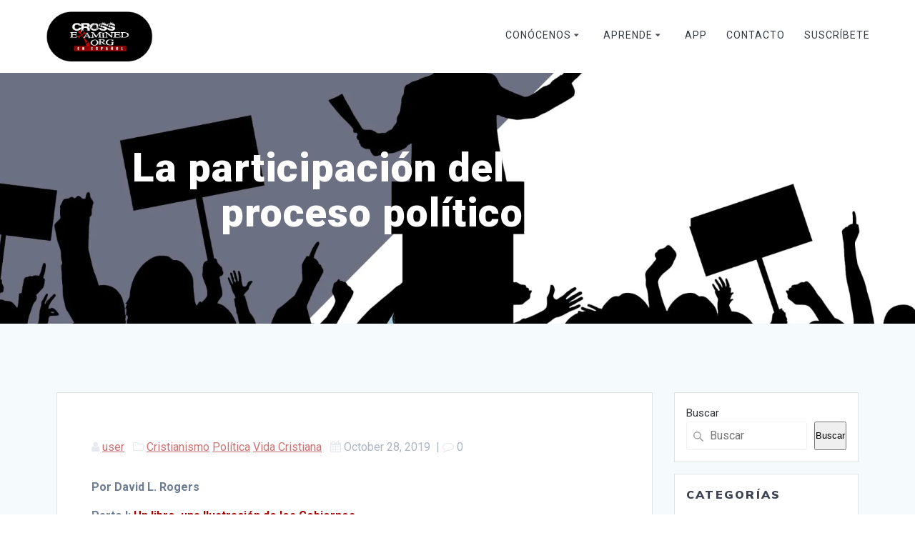

--- FILE ---
content_type: text/html; charset=UTF-8
request_url: https://es.crossexamined.org/la-participacion-del-creyente-en-el-proceso-politico-parte-iii/
body_size: 32692
content:
<!DOCTYPE html>
<html lang="en-US">
<head>
    <meta charset="UTF-8">
    <meta name="viewport" content="width=device-width, initial-scale=1">
    <link rel="profile" href="http://gmpg.org/xfn/11">

	    <script>
        (function (exports, d) {
            var _isReady = false,
                _event,
                _fns = [];

            function onReady(event) {
                d.removeEventListener("DOMContentLoaded", onReady);
                _isReady = true;
                _event = event;
                _fns.forEach(function (_fn) {
                    var fn = _fn[0],
                        context = _fn[1];
                    fn.call(context || exports, window.jQuery);
                });
            }

            function onReadyIe(event) {
                if (d.readyState === "complete") {
                    d.detachEvent("onreadystatechange", onReadyIe);
                    _isReady = true;
                    _event = event;
                    _fns.forEach(function (_fn) {
                        var fn = _fn[0],
                            context = _fn[1];
                        fn.call(context || exports, event);
                    });
                }
            }

            d.addEventListener && d.addEventListener("DOMContentLoaded", onReady) ||
            d.attachEvent && d.attachEvent("onreadystatechange", onReadyIe);

            function domReady(fn, context) {
                if (_isReady) {
                    fn.call(context, _event);
                }

                _fns.push([fn, context]);
            }

            exports.mesmerizeDomReady = domReady;
        })(window, document);
    </script>
	<meta name='robots' content='index, follow, max-image-preview:large, max-snippet:-1, max-video-preview:-1' />

	<!-- This site is optimized with the Yoast SEO Premium plugin v22.8 (Yoast SEO v23.9) - https://yoast.com/wordpress/plugins/seo/ -->
	<title>La participación del creyente en el proceso político, parte III</title>
	<meta name="description" content="Evitar el mundo político solo lo abandona a sus propias deliberaciones humanas ciegas, las que eventualmente terminarán en el clausurar las oportunidades de servir a Dios al glorificarlo en el mundo de la política." />
	<link rel="canonical" href="https://es.crossexamined.org/la-participacion-del-creyente-en-el-proceso-politico-parte-iii/" />
	<meta property="og:locale" content="en_US" />
	<meta property="og:type" content="article" />
	<meta property="og:title" content="La participación del creyente en el proceso político, parte III" />
	<meta property="og:description" content="📖 BLOG 👓 LEE 📲 COMPARTE 🖊 COMENTA" />
	<meta property="og:url" content="https://es.crossexamined.org/la-participacion-del-creyente-en-el-proceso-politico-parte-iii/" />
	<meta property="og:site_name" content="CrossExamined en Español" />
	<meta property="article:published_time" content="2019-10-28T12:00:37+00:00" />
	<meta property="article:modified_time" content="2023-04-26T03:27:49+00:00" />
	<meta name="author" content="user" />
	<meta name="twitter:card" content="summary_large_image" />
	<meta name="twitter:title" content="La participación del creyente en el proceso político, parte III" />
	<meta name="twitter:image" content="https://i0.wp.com/es.crossexamined.org/wp-content/uploads/2019/10/Espanol-cover-blog-3.jpg?fit=2400%2C1256&ssl=1" />
	<meta name="twitter:label1" content="Written by" />
	<meta name="twitter:data1" content="user" />
	<meta name="twitter:label2" content="Est. reading time" />
	<meta name="twitter:data2" content="10 minutes" />
	<script type="application/ld+json" class="yoast-schema-graph">{"@context":"https://schema.org","@graph":[{"@type":"Article","@id":"https://es.crossexamined.org/la-participacion-del-creyente-en-el-proceso-politico-parte-iii/#article","isPartOf":{"@id":"https://es.crossexamined.org/la-participacion-del-creyente-en-el-proceso-politico-parte-iii/"},"author":{"name":"user","@id":"https://184.169.255.113/#/schema/person/f8666c5bd0e223ca959dac0750288c97"},"headline":"La participación del creyente en el proceso político, parte III","datePublished":"2019-10-28T12:00:37+00:00","dateModified":"2023-04-26T03:27:49+00:00","mainEntityOfPage":{"@id":"https://es.crossexamined.org/la-participacion-del-creyente-en-el-proceso-politico-parte-iii/"},"wordCount":2125,"commentCount":0,"publisher":{"@id":"https://184.169.255.113/#organization"},"image":{"@id":"https://es.crossexamined.org/la-participacion-del-creyente-en-el-proceso-politico-parte-iii/#primaryimage"},"thumbnailUrl":"https://i0.wp.com/es.crossexamined.org/wp-content/uploads/2019/10/Espanol-cover-blog-3.jpg?fit=2400%2C1256&ssl=1","keywords":["Cristianos","Cultura","David L. Rogers","Doctrina","El cristiano y la política","Filosofia","Política","Teología"],"articleSection":["Cristianismo","Política","Vida Cristiana"],"inLanguage":"en-US","potentialAction":[{"@type":"CommentAction","name":"Comment","target":["https://es.crossexamined.org/la-participacion-del-creyente-en-el-proceso-politico-parte-iii/#respond"]}]},{"@type":"WebPage","@id":"https://es.crossexamined.org/la-participacion-del-creyente-en-el-proceso-politico-parte-iii/","url":"https://es.crossexamined.org/la-participacion-del-creyente-en-el-proceso-politico-parte-iii/","name":"La participación del creyente en el proceso político, parte III","isPartOf":{"@id":"https://184.169.255.113/#website"},"primaryImageOfPage":{"@id":"https://es.crossexamined.org/la-participacion-del-creyente-en-el-proceso-politico-parte-iii/#primaryimage"},"image":{"@id":"https://es.crossexamined.org/la-participacion-del-creyente-en-el-proceso-politico-parte-iii/#primaryimage"},"thumbnailUrl":"https://i0.wp.com/es.crossexamined.org/wp-content/uploads/2019/10/Espanol-cover-blog-3.jpg?fit=2400%2C1256&ssl=1","datePublished":"2019-10-28T12:00:37+00:00","dateModified":"2023-04-26T03:27:49+00:00","description":"Evitar el mundo político solo lo abandona a sus propias deliberaciones humanas ciegas, las que eventualmente terminarán en el clausurar las oportunidades de servir a Dios al glorificarlo en el mundo de la política.","breadcrumb":{"@id":"https://es.crossexamined.org/la-participacion-del-creyente-en-el-proceso-politico-parte-iii/#breadcrumb"},"inLanguage":"en-US","potentialAction":[{"@type":"ReadAction","target":["https://es.crossexamined.org/la-participacion-del-creyente-en-el-proceso-politico-parte-iii/"]}]},{"@type":"BreadcrumbList","@id":"https://es.crossexamined.org/la-participacion-del-creyente-en-el-proceso-politico-parte-iii/#breadcrumb","itemListElement":[{"@type":"ListItem","position":1,"name":"Home","item":"https://es.crossexamined.org/"},{"@type":"ListItem","position":2,"name":"Blog","item":"https://184.169.255.113/blog/"},{"@type":"ListItem","position":3,"name":"La participación del creyente en el proceso político, parte III"}]},{"@type":"WebSite","@id":"https://184.169.255.113/#website","url":"https://184.169.255.113/","name":"CrossExamined en Español","description":"CrossExamined en Español","publisher":{"@id":"https://184.169.255.113/#organization"},"potentialAction":[{"@type":"SearchAction","target":{"@type":"EntryPoint","urlTemplate":"https://184.169.255.113/?s={search_term_string}"},"query-input":{"@type":"PropertyValueSpecification","valueRequired":true,"valueName":"search_term_string"}}],"inLanguage":"en-US"},{"@type":"Organization","@id":"https://184.169.255.113/#organization","name":"CrossExamined en Español","url":"https://184.169.255.113/","logo":{"@type":"ImageObject","inLanguage":"en-US","@id":"https://184.169.255.113/#/schema/logo/image/","url":"https://i0.wp.com/es.crossexamined.org/wp-content/uploads/2023/03/cropped-cropped-ce-es-1.png?fit=400%2C187&ssl=1","contentUrl":"https://i0.wp.com/es.crossexamined.org/wp-content/uploads/2023/03/cropped-cropped-ce-es-1.png?fit=400%2C187&ssl=1","width":400,"height":187,"caption":"CrossExamined en Español"},"image":{"@id":"https://184.169.255.113/#/schema/logo/image/"}},{"@type":"Person","@id":"https://184.169.255.113/#/schema/person/f8666c5bd0e223ca959dac0750288c97","name":"user","image":{"@type":"ImageObject","inLanguage":"en-US","@id":"https://184.169.255.113/#/schema/person/image/","url":"https://secure.gravatar.com/avatar/b4c9a289323b21a01c3e940f150eb9b8c542587f1abfd8f0e1cc1ffc5e475514?s=96&d=mm&r=g","contentUrl":"https://secure.gravatar.com/avatar/b4c9a289323b21a01c3e940f150eb9b8c542587f1abfd8f0e1cc1ffc5e475514?s=96&d=mm&r=g","caption":"user"},"sameAs":["http://127.0.0.1"],"url":"https://es.crossexamined.org/author/user/"}]}</script>
	<!-- / Yoast SEO Premium plugin. -->


<link rel='dns-prefetch' href='//www.googletagmanager.com' />
<link rel='dns-prefetch' href='//stats.wp.com' />
<link rel='dns-prefetch' href='//fonts.googleapis.com' />
<link rel='preconnect' href='//i0.wp.com' />
<link rel='preconnect' href='//c0.wp.com' />
<link rel="alternate" type="application/rss+xml" title="CrossExamined en Español &raquo; Feed" href="https://es.crossexamined.org/feed/" />
<link rel="alternate" type="application/rss+xml" title="CrossExamined en Español &raquo; Comments Feed" href="https://es.crossexamined.org/comments/feed/" />
<link rel="alternate" type="application/rss+xml" title="CrossExamined en Español &raquo; La participación del creyente en el proceso político, parte III Comments Feed" href="https://es.crossexamined.org/la-participacion-del-creyente-en-el-proceso-politico-parte-iii/feed/" />
<link rel="alternate" title="oEmbed (JSON)" type="application/json+oembed" href="https://es.crossexamined.org/wp-json/oembed/1.0/embed?url=https%3A%2F%2Fes.crossexamined.org%2Fla-participacion-del-creyente-en-el-proceso-politico-parte-iii%2F" />
<link rel="alternate" title="oEmbed (XML)" type="text/xml+oembed" href="https://es.crossexamined.org/wp-json/oembed/1.0/embed?url=https%3A%2F%2Fes.crossexamined.org%2Fla-participacion-del-creyente-en-el-proceso-politico-parte-iii%2F&#038;format=xml" />
<style id='wp-img-auto-sizes-contain-inline-css' type='text/css'>
img:is([sizes=auto i],[sizes^="auto," i]){contain-intrinsic-size:3000px 1500px}
/*# sourceURL=wp-img-auto-sizes-contain-inline-css */
</style>
<style id='wp-emoji-styles-inline-css' type='text/css'>

	img.wp-smiley, img.emoji {
		display: inline !important;
		border: none !important;
		box-shadow: none !important;
		height: 1em !important;
		width: 1em !important;
		margin: 0 0.07em !important;
		vertical-align: -0.1em !important;
		background: none !important;
		padding: 0 !important;
	}
/*# sourceURL=wp-emoji-styles-inline-css */
</style>
<link rel='stylesheet' id='wp-block-library-css' href='https://c0.wp.com/c/6.9/wp-includes/css/dist/block-library/style.min.css' type='text/css' media='all' />
<style id='wp-block-button-inline-css' type='text/css'>
.wp-block-button__link{align-content:center;box-sizing:border-box;cursor:pointer;display:inline-block;height:100%;text-align:center;word-break:break-word}.wp-block-button__link.aligncenter{text-align:center}.wp-block-button__link.alignright{text-align:right}:where(.wp-block-button__link){border-radius:9999px;box-shadow:none;padding:calc(.667em + 2px) calc(1.333em + 2px);text-decoration:none}.wp-block-button[style*=text-decoration] .wp-block-button__link{text-decoration:inherit}.wp-block-buttons>.wp-block-button.has-custom-width{max-width:none}.wp-block-buttons>.wp-block-button.has-custom-width .wp-block-button__link{width:100%}.wp-block-buttons>.wp-block-button.has-custom-font-size .wp-block-button__link{font-size:inherit}.wp-block-buttons>.wp-block-button.wp-block-button__width-25{width:calc(25% - var(--wp--style--block-gap, .5em)*.75)}.wp-block-buttons>.wp-block-button.wp-block-button__width-50{width:calc(50% - var(--wp--style--block-gap, .5em)*.5)}.wp-block-buttons>.wp-block-button.wp-block-button__width-75{width:calc(75% - var(--wp--style--block-gap, .5em)*.25)}.wp-block-buttons>.wp-block-button.wp-block-button__width-100{flex-basis:100%;width:100%}.wp-block-buttons.is-vertical>.wp-block-button.wp-block-button__width-25{width:25%}.wp-block-buttons.is-vertical>.wp-block-button.wp-block-button__width-50{width:50%}.wp-block-buttons.is-vertical>.wp-block-button.wp-block-button__width-75{width:75%}.wp-block-button.is-style-squared,.wp-block-button__link.wp-block-button.is-style-squared{border-radius:0}.wp-block-button.no-border-radius,.wp-block-button__link.no-border-radius{border-radius:0!important}:root :where(.wp-block-button .wp-block-button__link.is-style-outline),:root :where(.wp-block-button.is-style-outline>.wp-block-button__link){border:2px solid;padding:.667em 1.333em}:root :where(.wp-block-button .wp-block-button__link.is-style-outline:not(.has-text-color)),:root :where(.wp-block-button.is-style-outline>.wp-block-button__link:not(.has-text-color)){color:currentColor}:root :where(.wp-block-button .wp-block-button__link.is-style-outline:not(.has-background)),:root :where(.wp-block-button.is-style-outline>.wp-block-button__link:not(.has-background)){background-color:initial;background-image:none}
/*# sourceURL=https://c0.wp.com/c/6.9/wp-includes/blocks/button/style.min.css */
</style>
<style id='wp-block-categories-inline-css' type='text/css'>
.wp-block-categories{box-sizing:border-box}.wp-block-categories.alignleft{margin-right:2em}.wp-block-categories.alignright{margin-left:2em}.wp-block-categories.wp-block-categories-dropdown.aligncenter{text-align:center}.wp-block-categories .wp-block-categories__label{display:block;width:100%}
/*# sourceURL=https://c0.wp.com/c/6.9/wp-includes/blocks/categories/style.min.css */
</style>
<style id='wp-block-heading-inline-css' type='text/css'>
h1:where(.wp-block-heading).has-background,h2:where(.wp-block-heading).has-background,h3:where(.wp-block-heading).has-background,h4:where(.wp-block-heading).has-background,h5:where(.wp-block-heading).has-background,h6:where(.wp-block-heading).has-background{padding:1.25em 2.375em}h1.has-text-align-left[style*=writing-mode]:where([style*=vertical-lr]),h1.has-text-align-right[style*=writing-mode]:where([style*=vertical-rl]),h2.has-text-align-left[style*=writing-mode]:where([style*=vertical-lr]),h2.has-text-align-right[style*=writing-mode]:where([style*=vertical-rl]),h3.has-text-align-left[style*=writing-mode]:where([style*=vertical-lr]),h3.has-text-align-right[style*=writing-mode]:where([style*=vertical-rl]),h4.has-text-align-left[style*=writing-mode]:where([style*=vertical-lr]),h4.has-text-align-right[style*=writing-mode]:where([style*=vertical-rl]),h5.has-text-align-left[style*=writing-mode]:where([style*=vertical-lr]),h5.has-text-align-right[style*=writing-mode]:where([style*=vertical-rl]),h6.has-text-align-left[style*=writing-mode]:where([style*=vertical-lr]),h6.has-text-align-right[style*=writing-mode]:where([style*=vertical-rl]){rotate:180deg}
/*# sourceURL=https://c0.wp.com/c/6.9/wp-includes/blocks/heading/style.min.css */
</style>
<style id='wp-block-buttons-inline-css' type='text/css'>
.wp-block-buttons{box-sizing:border-box}.wp-block-buttons.is-vertical{flex-direction:column}.wp-block-buttons.is-vertical>.wp-block-button:last-child{margin-bottom:0}.wp-block-buttons>.wp-block-button{display:inline-block;margin:0}.wp-block-buttons.is-content-justification-left{justify-content:flex-start}.wp-block-buttons.is-content-justification-left.is-vertical{align-items:flex-start}.wp-block-buttons.is-content-justification-center{justify-content:center}.wp-block-buttons.is-content-justification-center.is-vertical{align-items:center}.wp-block-buttons.is-content-justification-right{justify-content:flex-end}.wp-block-buttons.is-content-justification-right.is-vertical{align-items:flex-end}.wp-block-buttons.is-content-justification-space-between{justify-content:space-between}.wp-block-buttons.aligncenter{text-align:center}.wp-block-buttons:not(.is-content-justification-space-between,.is-content-justification-right,.is-content-justification-left,.is-content-justification-center) .wp-block-button.aligncenter{margin-left:auto;margin-right:auto;width:100%}.wp-block-buttons[style*=text-decoration] .wp-block-button,.wp-block-buttons[style*=text-decoration] .wp-block-button__link{text-decoration:inherit}.wp-block-buttons.has-custom-font-size .wp-block-button__link{font-size:inherit}.wp-block-buttons .wp-block-button__link{width:100%}.wp-block-button.aligncenter{text-align:center}
/*# sourceURL=https://c0.wp.com/c/6.9/wp-includes/blocks/buttons/style.min.css */
</style>
<style id='wp-block-search-inline-css' type='text/css'>
.wp-block-search__button{margin-left:10px;word-break:normal}.wp-block-search__button.has-icon{line-height:0}.wp-block-search__button svg{height:1.25em;min-height:24px;min-width:24px;width:1.25em;fill:currentColor;vertical-align:text-bottom}:where(.wp-block-search__button){border:1px solid #ccc;padding:6px 10px}.wp-block-search__inside-wrapper{display:flex;flex:auto;flex-wrap:nowrap;max-width:100%}.wp-block-search__label{width:100%}.wp-block-search.wp-block-search__button-only .wp-block-search__button{box-sizing:border-box;display:flex;flex-shrink:0;justify-content:center;margin-left:0;max-width:100%}.wp-block-search.wp-block-search__button-only .wp-block-search__inside-wrapper{min-width:0!important;transition-property:width}.wp-block-search.wp-block-search__button-only .wp-block-search__input{flex-basis:100%;transition-duration:.3s}.wp-block-search.wp-block-search__button-only.wp-block-search__searchfield-hidden,.wp-block-search.wp-block-search__button-only.wp-block-search__searchfield-hidden .wp-block-search__inside-wrapper{overflow:hidden}.wp-block-search.wp-block-search__button-only.wp-block-search__searchfield-hidden .wp-block-search__input{border-left-width:0!important;border-right-width:0!important;flex-basis:0;flex-grow:0;margin:0;min-width:0!important;padding-left:0!important;padding-right:0!important;width:0!important}:where(.wp-block-search__input){appearance:none;border:1px solid #949494;flex-grow:1;font-family:inherit;font-size:inherit;font-style:inherit;font-weight:inherit;letter-spacing:inherit;line-height:inherit;margin-left:0;margin-right:0;min-width:3rem;padding:8px;text-decoration:unset!important;text-transform:inherit}:where(.wp-block-search__button-inside .wp-block-search__inside-wrapper){background-color:#fff;border:1px solid #949494;box-sizing:border-box;padding:4px}:where(.wp-block-search__button-inside .wp-block-search__inside-wrapper) .wp-block-search__input{border:none;border-radius:0;padding:0 4px}:where(.wp-block-search__button-inside .wp-block-search__inside-wrapper) .wp-block-search__input:focus{outline:none}:where(.wp-block-search__button-inside .wp-block-search__inside-wrapper) :where(.wp-block-search__button){padding:4px 8px}.wp-block-search.aligncenter .wp-block-search__inside-wrapper{margin:auto}.wp-block[data-align=right] .wp-block-search.wp-block-search__button-only .wp-block-search__inside-wrapper{float:right}
/*# sourceURL=https://c0.wp.com/c/6.9/wp-includes/blocks/search/style.min.css */
</style>
<style id='wp-block-group-inline-css' type='text/css'>
.wp-block-group{box-sizing:border-box}:where(.wp-block-group.wp-block-group-is-layout-constrained){position:relative}
/*# sourceURL=https://c0.wp.com/c/6.9/wp-includes/blocks/group/style.min.css */
</style>
<style id='global-styles-inline-css' type='text/css'>
:root{--wp--preset--aspect-ratio--square: 1;--wp--preset--aspect-ratio--4-3: 4/3;--wp--preset--aspect-ratio--3-4: 3/4;--wp--preset--aspect-ratio--3-2: 3/2;--wp--preset--aspect-ratio--2-3: 2/3;--wp--preset--aspect-ratio--16-9: 16/9;--wp--preset--aspect-ratio--9-16: 9/16;--wp--preset--color--black: #000000;--wp--preset--color--cyan-bluish-gray: #abb8c3;--wp--preset--color--white: #ffffff;--wp--preset--color--pale-pink: #f78da7;--wp--preset--color--vivid-red: #cf2e2e;--wp--preset--color--luminous-vivid-orange: #ff6900;--wp--preset--color--luminous-vivid-amber: #fcb900;--wp--preset--color--light-green-cyan: #7bdcb5;--wp--preset--color--vivid-green-cyan: #00d084;--wp--preset--color--pale-cyan-blue: #8ed1fc;--wp--preset--color--vivid-cyan-blue: #0693e3;--wp--preset--color--vivid-purple: #9b51e0;--wp--preset--gradient--vivid-cyan-blue-to-vivid-purple: linear-gradient(135deg,rgb(6,147,227) 0%,rgb(155,81,224) 100%);--wp--preset--gradient--light-green-cyan-to-vivid-green-cyan: linear-gradient(135deg,rgb(122,220,180) 0%,rgb(0,208,130) 100%);--wp--preset--gradient--luminous-vivid-amber-to-luminous-vivid-orange: linear-gradient(135deg,rgb(252,185,0) 0%,rgb(255,105,0) 100%);--wp--preset--gradient--luminous-vivid-orange-to-vivid-red: linear-gradient(135deg,rgb(255,105,0) 0%,rgb(207,46,46) 100%);--wp--preset--gradient--very-light-gray-to-cyan-bluish-gray: linear-gradient(135deg,rgb(238,238,238) 0%,rgb(169,184,195) 100%);--wp--preset--gradient--cool-to-warm-spectrum: linear-gradient(135deg,rgb(74,234,220) 0%,rgb(151,120,209) 20%,rgb(207,42,186) 40%,rgb(238,44,130) 60%,rgb(251,105,98) 80%,rgb(254,248,76) 100%);--wp--preset--gradient--blush-light-purple: linear-gradient(135deg,rgb(255,206,236) 0%,rgb(152,150,240) 100%);--wp--preset--gradient--blush-bordeaux: linear-gradient(135deg,rgb(254,205,165) 0%,rgb(254,45,45) 50%,rgb(107,0,62) 100%);--wp--preset--gradient--luminous-dusk: linear-gradient(135deg,rgb(255,203,112) 0%,rgb(199,81,192) 50%,rgb(65,88,208) 100%);--wp--preset--gradient--pale-ocean: linear-gradient(135deg,rgb(255,245,203) 0%,rgb(182,227,212) 50%,rgb(51,167,181) 100%);--wp--preset--gradient--electric-grass: linear-gradient(135deg,rgb(202,248,128) 0%,rgb(113,206,126) 100%);--wp--preset--gradient--midnight: linear-gradient(135deg,rgb(2,3,129) 0%,rgb(40,116,252) 100%);--wp--preset--font-size--small: 13px;--wp--preset--font-size--medium: 20px;--wp--preset--font-size--large: 36px;--wp--preset--font-size--x-large: 42px;--wp--preset--spacing--20: 0.44rem;--wp--preset--spacing--30: 0.67rem;--wp--preset--spacing--40: 1rem;--wp--preset--spacing--50: 1.5rem;--wp--preset--spacing--60: 2.25rem;--wp--preset--spacing--70: 3.38rem;--wp--preset--spacing--80: 5.06rem;--wp--preset--shadow--natural: 6px 6px 9px rgba(0, 0, 0, 0.2);--wp--preset--shadow--deep: 12px 12px 50px rgba(0, 0, 0, 0.4);--wp--preset--shadow--sharp: 6px 6px 0px rgba(0, 0, 0, 0.2);--wp--preset--shadow--outlined: 6px 6px 0px -3px rgb(255, 255, 255), 6px 6px rgb(0, 0, 0);--wp--preset--shadow--crisp: 6px 6px 0px rgb(0, 0, 0);}:where(.is-layout-flex){gap: 0.5em;}:where(.is-layout-grid){gap: 0.5em;}body .is-layout-flex{display: flex;}.is-layout-flex{flex-wrap: wrap;align-items: center;}.is-layout-flex > :is(*, div){margin: 0;}body .is-layout-grid{display: grid;}.is-layout-grid > :is(*, div){margin: 0;}:where(.wp-block-columns.is-layout-flex){gap: 2em;}:where(.wp-block-columns.is-layout-grid){gap: 2em;}:where(.wp-block-post-template.is-layout-flex){gap: 1.25em;}:where(.wp-block-post-template.is-layout-grid){gap: 1.25em;}.has-black-color{color: var(--wp--preset--color--black) !important;}.has-cyan-bluish-gray-color{color: var(--wp--preset--color--cyan-bluish-gray) !important;}.has-white-color{color: var(--wp--preset--color--white) !important;}.has-pale-pink-color{color: var(--wp--preset--color--pale-pink) !important;}.has-vivid-red-color{color: var(--wp--preset--color--vivid-red) !important;}.has-luminous-vivid-orange-color{color: var(--wp--preset--color--luminous-vivid-orange) !important;}.has-luminous-vivid-amber-color{color: var(--wp--preset--color--luminous-vivid-amber) !important;}.has-light-green-cyan-color{color: var(--wp--preset--color--light-green-cyan) !important;}.has-vivid-green-cyan-color{color: var(--wp--preset--color--vivid-green-cyan) !important;}.has-pale-cyan-blue-color{color: var(--wp--preset--color--pale-cyan-blue) !important;}.has-vivid-cyan-blue-color{color: var(--wp--preset--color--vivid-cyan-blue) !important;}.has-vivid-purple-color{color: var(--wp--preset--color--vivid-purple) !important;}.has-black-background-color{background-color: var(--wp--preset--color--black) !important;}.has-cyan-bluish-gray-background-color{background-color: var(--wp--preset--color--cyan-bluish-gray) !important;}.has-white-background-color{background-color: var(--wp--preset--color--white) !important;}.has-pale-pink-background-color{background-color: var(--wp--preset--color--pale-pink) !important;}.has-vivid-red-background-color{background-color: var(--wp--preset--color--vivid-red) !important;}.has-luminous-vivid-orange-background-color{background-color: var(--wp--preset--color--luminous-vivid-orange) !important;}.has-luminous-vivid-amber-background-color{background-color: var(--wp--preset--color--luminous-vivid-amber) !important;}.has-light-green-cyan-background-color{background-color: var(--wp--preset--color--light-green-cyan) !important;}.has-vivid-green-cyan-background-color{background-color: var(--wp--preset--color--vivid-green-cyan) !important;}.has-pale-cyan-blue-background-color{background-color: var(--wp--preset--color--pale-cyan-blue) !important;}.has-vivid-cyan-blue-background-color{background-color: var(--wp--preset--color--vivid-cyan-blue) !important;}.has-vivid-purple-background-color{background-color: var(--wp--preset--color--vivid-purple) !important;}.has-black-border-color{border-color: var(--wp--preset--color--black) !important;}.has-cyan-bluish-gray-border-color{border-color: var(--wp--preset--color--cyan-bluish-gray) !important;}.has-white-border-color{border-color: var(--wp--preset--color--white) !important;}.has-pale-pink-border-color{border-color: var(--wp--preset--color--pale-pink) !important;}.has-vivid-red-border-color{border-color: var(--wp--preset--color--vivid-red) !important;}.has-luminous-vivid-orange-border-color{border-color: var(--wp--preset--color--luminous-vivid-orange) !important;}.has-luminous-vivid-amber-border-color{border-color: var(--wp--preset--color--luminous-vivid-amber) !important;}.has-light-green-cyan-border-color{border-color: var(--wp--preset--color--light-green-cyan) !important;}.has-vivid-green-cyan-border-color{border-color: var(--wp--preset--color--vivid-green-cyan) !important;}.has-pale-cyan-blue-border-color{border-color: var(--wp--preset--color--pale-cyan-blue) !important;}.has-vivid-cyan-blue-border-color{border-color: var(--wp--preset--color--vivid-cyan-blue) !important;}.has-vivid-purple-border-color{border-color: var(--wp--preset--color--vivid-purple) !important;}.has-vivid-cyan-blue-to-vivid-purple-gradient-background{background: var(--wp--preset--gradient--vivid-cyan-blue-to-vivid-purple) !important;}.has-light-green-cyan-to-vivid-green-cyan-gradient-background{background: var(--wp--preset--gradient--light-green-cyan-to-vivid-green-cyan) !important;}.has-luminous-vivid-amber-to-luminous-vivid-orange-gradient-background{background: var(--wp--preset--gradient--luminous-vivid-amber-to-luminous-vivid-orange) !important;}.has-luminous-vivid-orange-to-vivid-red-gradient-background{background: var(--wp--preset--gradient--luminous-vivid-orange-to-vivid-red) !important;}.has-very-light-gray-to-cyan-bluish-gray-gradient-background{background: var(--wp--preset--gradient--very-light-gray-to-cyan-bluish-gray) !important;}.has-cool-to-warm-spectrum-gradient-background{background: var(--wp--preset--gradient--cool-to-warm-spectrum) !important;}.has-blush-light-purple-gradient-background{background: var(--wp--preset--gradient--blush-light-purple) !important;}.has-blush-bordeaux-gradient-background{background: var(--wp--preset--gradient--blush-bordeaux) !important;}.has-luminous-dusk-gradient-background{background: var(--wp--preset--gradient--luminous-dusk) !important;}.has-pale-ocean-gradient-background{background: var(--wp--preset--gradient--pale-ocean) !important;}.has-electric-grass-gradient-background{background: var(--wp--preset--gradient--electric-grass) !important;}.has-midnight-gradient-background{background: var(--wp--preset--gradient--midnight) !important;}.has-small-font-size{font-size: var(--wp--preset--font-size--small) !important;}.has-medium-font-size{font-size: var(--wp--preset--font-size--medium) !important;}.has-large-font-size{font-size: var(--wp--preset--font-size--large) !important;}.has-x-large-font-size{font-size: var(--wp--preset--font-size--x-large) !important;}
/*# sourceURL=global-styles-inline-css */
</style>

<style id='classic-theme-styles-inline-css' type='text/css'>
/*! This file is auto-generated */
.wp-block-button__link{color:#fff;background-color:#32373c;border-radius:9999px;box-shadow:none;text-decoration:none;padding:calc(.667em + 2px) calc(1.333em + 2px);font-size:1.125em}.wp-block-file__button{background:#32373c;color:#fff;text-decoration:none}
/*# sourceURL=/wp-includes/css/classic-themes.min.css */
</style>
<link rel='stylesheet' id='convertkit-broadcasts-css' href='https://es.crossexamined.org/wp-content/plugins/convertkit/resources/frontend/css/broadcasts.css?ver=2.4.9' type='text/css' media='all' />
<link rel='stylesheet' id='convertkit-button-css' href='https://es.crossexamined.org/wp-content/plugins/convertkit/resources/frontend/css/button.css?ver=2.4.9' type='text/css' media='all' />
<link rel='stylesheet' id='convertkit-form-css' href='https://es.crossexamined.org/wp-content/plugins/convertkit/resources/frontend/css/form.css?ver=2.4.9' type='text/css' media='all' />
<link rel='stylesheet' id='SFSImainCss-css' href='https://es.crossexamined.org/wp-content/plugins/ultimate-social-media-icons/css/sfsi-style.css?ver=2.9.1' type='text/css' media='all' />
<link rel='stylesheet' id='wordpress-popular-posts-css-css' href='https://es.crossexamined.org/wp-content/plugins/wordpress-popular-posts/assets/css/wpp.css?ver=6.4.2' type='text/css' media='all' />
<link rel='stylesheet' id='mesmerize-style-css' href='https://es.crossexamined.org/wp-content/themes/mesmerize-pro/style.min.css?ver=1.6.168' type='text/css' media='all' />
<style id='mesmerize-style-inline-css' type='text/css'>
img.logo.dark, img.custom-logo{width:auto;max-height:70px !important;}
/** cached kirki style */.footer .footer-content{background-color:#000000;border-top-color:#e8e8e8;border-top-width:1px;border-top-style:solid;}.footer h1, .footer h2, .footer h3, .footer h4, .footer h5, .footer h6{color:#2CD5D5!important;}.footer p, .footer{color:#DBD8D8;}.footer a{color:#9b9b9b;}.footer a:hover{color:#2CD5D5;}.footer a .fa, .footer .fa{color:#2CD5D5;}.footer a:hover .fa{color:#3f464c;}body{font-family:Roboto, Helvetica, Arial, sans-serif;color:#6B7C93;}body h1{font-family:Roboto, Helvetica, Arial, sans-serif;font-weight:600;font-style:normal;font-size:2.625rem;line-height:4rem;color:#3C424F;}body h2{font-family:Roboto, Helvetica, Arial, sans-serif;font-weight:600;font-style:normal;font-size:2.188rem;line-height:3rem;text-transform:none;color:#3C424F;}body h3{font-family:Roboto, Helvetica, Arial, sans-serif;font-weight:600;font-style:normal;font-size:1.313rem;line-height:2.25rem;text-transform:none;color:#3C424F;}body h4{font-family:Roboto, Helvetica, Arial, sans-serif;font-weight:600;font-style:normal;font-size:0.963rem;line-height:1.75rem;letter-spacing:0.0625rem;text-transform:none;color:#3C424F;}body h5{font-family:Roboto, Helvetica, Arial, sans-serif;font-weight:800;font-style:normal;font-size:0.875rem;line-height:1.5rem;letter-spacing:2px;text-transform:none;color:#3C424F;}body h6{font-family:Roboto, Helvetica, Arial, sans-serif;font-weight:800;font-style:normal;font-size:0.766rem;line-height:1.375rem;letter-spacing:0.1875rem;color:#3C424F;}.header-homepage:not(.header-slide).color-overlay:after{filter:invert(76%) ;}.header-homepage p.header-subtitle2{margin-top:0;margin-bottom:20px;font-family:Roboto, Helvetica, Arial, sans-serif;font-weight:500;font-style:normal;font-size:1.0em;line-height:70%;text-transform:none;color:#FFFFFF;background:rgba(0,0,0,0);padding-top:0px;padding-bottom:0px;padding-left:0px;padding-right:0px;-webkit-border-radius:0px;-moz-border-radius:0px;border-radius:0px;}.header-homepage h1.hero-title{font-family:Muli, Helvetica, Arial, sans-serif;font-weight:300;font-style:normal;font-size:2.3em;line-height:114%;letter-spacing:0.9px;text-transform:none;color:#FFFFFF;}.header-homepage .hero-title{margin-top:0;margin-bottom:20px;background:rgba(0,0,0,0);padding-top:0px;padding-bottom:0px;padding-left:0px;padding-right:0px;-webkit-border-radius:0px;-moz-border-radius:0px;border-radius:0px;}.header-homepage p.header-subtitle{margin-top:0;margin-bottom:20px;font-family:Muli, Helvetica, Arial, sans-serif;font-weight:300;font-style:normal;font-size:1.4em;line-height:130%;text-transform:none;color:#FFFFFF;background:rgba(0,0,0,0);padding-top:0px;padding-bottom:0px;padding-left:0px;padding-right:0px;-webkit-border-radius:0px;-moz-border-radius:0px;border-radius:0px;}.header-buttons-wrapper{background:rgba(0,0,0,0);padding-top:0px;padding-bottom:0px;padding-left:0px;padding-right:0px;-webkit-border-radius:0px;-moz-border-radius:0px;border-radius:0px;}.header-homepage .header-description-row{padding-top:0%;padding-bottom:5%;}.inner-header-description{padding-top:8%;padding-bottom:8%;}.inner-header-description .header-subtitle{font-family:Roboto, Helvetica, Arial, sans-serif;font-weight:300;font-style:normal;font-size:1.3em;line-height:130%;text-transform:none;color:#FFFFFF;}.inner-header-description h1.hero-title{font-family:Roboto, Helvetica, Arial, sans-serif;font-weight:900;font-style:normal;font-size:3.5em;line-height:114%;letter-spacing:0.9px;text-transform:none;color:#FFFFFF;}.header-top-bar .header-top-bar-area.area-left span{color:#FFFFFF;}.header-top-bar .header-top-bar-area.area-left i.fa{color:#999;}.header-top-bar .header-top-bar-area.area-left .top-bar-social-icons i{color:#fff;}.header-top-bar .header-top-bar-area.area-left .top-bar-social-icons i:hover{color:#fff;}.header-top-bar .header-top-bar-area.area-left .top-bar-menu > li > a{color:#fff;}.header-top-bar .header-top-bar-area.area-left .top-bar-menu > li > a:hover{color:#fff!important;}.header-top-bar .header-top-bar-area.area-left .top-bar-menu > li > a:visited{color:#fff;}.header-top-bar .header-top-bar-area.area-left span.top-bar-text{color:#999;}.header-top-bar .header-top-bar-area.area-right span{color:#FFFFFF;}.header-top-bar .header-top-bar-area.area-right i.fa{color:#999;}.header-top-bar .header-top-bar-area.area-right .top-bar-social-icons i{color:#fff;}.header-top-bar .header-top-bar-area.area-right .top-bar-social-icons i:hover{color:#fff;}.header-top-bar .header-top-bar-area.area-right .top-bar-menu > li > a{color:#fff;}.header-top-bar .header-top-bar-area.area-right .top-bar-menu > li > a:hover{color:#fff!important;}.header-top-bar .header-top-bar-area.area-right .top-bar-menu > li > a:visited{color:#fff;}.header-top-bar .header-top-bar-area.area-right span.top-bar-text{color:#999;}.mesmerize-inner-page .navigation-bar.bordered{border-bottom-color:rgba(255,255,255,0.5);border-bottom-width:0px;border-bottom-style:solid;}.mesmerize-inner-page .navigation-bar.coloured-nav:not(.fixto-fixed){background-color:rgba(255, 255, 255, 1)!important;}.mesmerize-inner-page .fixto-fixed .main_menu_col, .mesmerize-inner-page .fixto-fixed .main-menu{justify-content:flex-end!important;}.mesmerize-inner-page .navigation-bar.fixto-fixed{background-color:rgba(255, 255, 255, 1)!important;}.mesmerize-inner-page #main_menu > li > a{font-family:Roboto, Helvetica, Arial, sans-serif;font-weight:400;font-style:normal;font-size:14px;line-height:160%;letter-spacing:1px;text-transform:uppercase;}.mesmerize-front-page .fixto-fixed .main_menu_col, .mesmerize-front-page .fixto-fixed .main-menu{justify-content:flex-end!important;}.mesmerize-front-page .navigation-bar.fixto-fixed{background-color:rgb(255,255,255)!important;}.mesmerize-front-page #main_menu > li > a{font-family:Roboto, Helvetica, Arial, sans-serif;font-weight:400;font-style:normal;font-size:14px;line-height:160%;letter-spacing:1px;text-transform:uppercase;}.mesmerize-front-page #main_menu > li li > a{font-family:Roboto, Helvetica, Arial, sans-serif;font-weight:400;font-style:normal;font-size:0.85rem;line-height:100%;letter-spacing:0px;text-transform:none;}.mesmerize-front-page .header-nav-area .social-icons a{color:#FFFFFF!important;}.mesmerize-front-page .fixto-fixed .header-nav-area .social-icons a{color:#000000!important;}.mesmerize-front-page  .nav-search.widget_search *{color:#FFFFFF;}.mesmerize-front-page  .nav-search.widget_search input{border-color:#FFFFFF;}.mesmerize-front-page  .nav-search.widget_search input::-webkit-input-placeholder{color:#FFFFFF;}.mesmerize-front-page  .nav-search.widget_search input:-ms-input-placeholder{color:#FFFFFF;}.mesmerize-front-page  .nav-search.widget_search input:-moz-placeholder{color:#FFFFFF;}.mesmerize-front-page .fixto-fixed  .nav-search.widget_search *{color:#000000;}.mesmerize-front-page .fixto-fixed  .nav-search.widget_search input{border-color:#000000;}.mesmerize-front-page .fixto-fixed  .nav-search.widget_search input::-webkit-input-placeholder{color:#000000;}.mesmerize-front-page .fixto-fixed  .nav-search.widget_search input:-ms-input-placeholder{color:#000000;}.mesmerize-front-page .fixto-fixed  .nav-search.widget_search input:-moz-placeholder{color:#000000;}.mesmerize-inner-page .inner_header-nav-area .social-icons a{color:#FFFFFF!important;}.mesmerize-inner-page .fixto-fixed .inner_header-nav-area .social-icons a{color:#000000!important;}.mesmerize-inner-page .nav-search.widget_search *{color:#FFFFFF;}.mesmerize-inner-page .nav-search.widget_search input{border-color:#FFFFFF;}.mesmerize-inner-page .nav-search.widget_search input::-webkit-input-placeholder{color:#FFFFFF;}.mesmerize-inner-page .nav-search.widget_search input:-ms-input-placeholder{color:#FFFFFF;}.mesmerize-inner-page .nav-search.widget_search input:-moz-placeholder{color:#FFFFFF;}.mesmerize-inner-page .fixto-fixed .nav-search.widget_search *{color:#000000;}.mesmerize-inner-page .fixto-fixed .nav-search.widget_search input{border-color:#000000;}.mesmerize-inner-page .fixto-fixed .nav-search.widget_search input::-webkit-input-placeholder{color:#000000;}.mesmerize-inner-page .fixto-fixed .nav-search.widget_search input:-ms-input-placeholder{color:#000000;}.mesmerize-inner-page .fixto-fixed .nav-search.widget_search input:-moz-placeholder{color:#000000;}[data-component="offcanvas"] i.fa{color:rgb(52,58,64)!important;}[data-component="offcanvas"] .bubble{background-color:rgb(52,58,64)!important;}.fixto-fixed [data-component="offcanvas"] i.fa{color:rgb(52,58,64)!important;}.fixto-fixed [data-component="offcanvas"] .bubble{background-color:rgb(52,58,64)!important;}#offcanvas-wrapper{background-color:#222B34!important;}html.has-offscreen body:after{background-color:rgba(34, 43, 52, 0.7)!important;}#offcanvas-wrapper *:not(.arrow){color:#ffffff!important;}#offcanvas_menu li.open, #offcanvas_menu li.current-menu-item, #offcanvas_menu li.current-menu-item > a, #offcanvas_menu li.current_page_item, #offcanvas_menu li.current_page_item > a{background-color:#FFFFFF;}#offcanvas_menu li.open > a, #offcanvas_menu li.open > a > i, #offcanvas_menu li.current-menu-item > a, #offcanvas_menu li.current_page_item > a{color:#F9A135!important;}#offcanvas_menu li.open > a, #offcanvas_menu li.current-menu-item > a, #offcanvas_menu li.current_page_item > a{border-left-color:#F9A135!important;}#offcanvas_menu li > ul{background-color:#686B77;}#offcanvas_menu li > a{font-family:"Open Sans", Helvetica, Arial, sans-serif;font-weight:400;font-style:normal;font-size:0.875rem;line-height:100%;letter-spacing:0px;text-transform:none;}.navigation-bar.homepage:not(.coloured-nav) a.text-logo,.navigation-bar.homepage:not(.coloured-nav) #main_menu li.logo > a.text-logo,.navigation-bar.homepage:not(.coloured-nav) #main_menu li.logo > a.text-logo:hover{color:#4A4A4A;font-family:Roboto, Helvetica, Arial, sans-serif;font-weight:500;font-style:normal;font-size:2em;line-height:100%;letter-spacing:0px;text-transform:none;}.navigation-bar.homepage.fixto-fixed a.text-logo,.navigation-bar.homepage.fixto-fixed .dark-logo a.text-logo{color:#4A4A4A!important;}.navigation-bar:not(.homepage) a.text-logo,.navigation-bar:not(.homepage) #main_menu li.logo > a.text-logo,.navigation-bar:not(.homepage) #main_menu li.logo > a.text-logo:hover,.navigation-bar:not(.homepage) a.text-logo,.navigation-bar:not(.homepage) #main_menu li.logo > a.text-logo,.navigation-bar:not(.homepage) #main_menu li.logo > a.text-logo:hover{color:#4a4a4a;font-family:inherit;font-weight:600;font-size:1.6rem;line-height:100%;letter-spacing:0px;text-transform:uppercase;}.navigation-bar.fixto-fixed:not(.homepage) a.text-logo,.navigation-bar.fixto-fixed:not(.homepage) .dark-logo a.text-logo, .navigation-bar.alternate:not(.homepage) a.text-logo, .navigation-bar.alternate:not(.homepage) .dark-logo a.text-logo{color:#4a4a4a!important;}.slide-progress{background:rgba(3, 169, 244, 0.5);height:5px;}.header-slider-navigation.separated .owl-nav .owl-next,.header-slider-navigation.separated .owl-nav .owl-prev{margin-left:40px;margin-right:40px;}.header-slider-navigation .owl-nav .owl-next,.header-slider-navigation .owl-nav .owl-prev{padding:0px;background:rgba(0, 0, 0, 0);}.header-slider-navigation .owl-nav .owl-next i,.header-slider-navigation .owl-nav .owl-prev i{font-size:50px;width:50px;height:50px;color:#ffffff;}.header-slider-navigation .owl-nav .owl-next:hover,.header-slider-navigation .owl-nav .owl-prev:hover{background:rgba(0, 0, 0, 0);}.header-slider-navigation .owl-dots{margin-bottom:0px;margin-top:0px;}.header-slider-navigation .owl-dots .owl-dot span{background:rgba(255,255,255,0.3);}.header-slider-navigation .owl-dots .owl-dot.active span,.header-slider-navigation .owl-dots .owl-dot:hover span{background:#ffffff;}.header-slider-navigation .owl-dots .owl-dot{margin:0px 7px;}@media (min-width: 767px){.footer .footer-content{padding-top:30px;padding-bottom:30px;}}@media (max-width: 1023px){body{font-size:calc( 16px * 0.875 );}}@media (min-width: 1024px){body{font-size:16px;}}@media only screen and (min-width: 768px){body h1{font-size:3rem;}body h2{font-size:2.5rem;}body h3{font-size:1.5rem;}body h4{font-size:1.1rem;}body h5{font-size:1rem;}body h6{font-size:0.875rem;}.header-homepage p.header-subtitle2{font-size:1.0em;}.header-homepage h1.hero-title{font-size:3.0rem;}.header-homepage p.header-subtitle{font-size:1.4em;}.header-content .align-holder{width:65%!important;}.inner-header-description{text-align:center!important;}.inner-header-description .header-subtitle{font-size:1.3em;}.inner-header-description h1.hero-title{font-size:3.5em;}}@media screen and (min-width: 768px){.header-homepage{background-position:center center;}.header{background-position:center center;}}@media screen and (max-width:767px){.header-homepage .header-description-row{padding-top:5%;padding-bottom:0%;}}
/*# sourceURL=mesmerize-style-inline-css */
</style>
<link rel='stylesheet' id='mesmerize-fonts-css' href="" data-href='https://fonts.googleapis.com/css?family=Open+Sans%3A300%2C400%2C600%2C700%2C300%2C400%2C600%2C700%7CMuli%3A300%2C300italic%2C400%2C400italic%2C600%2C600italic%2C700%2C700italic%2C900%2C900italic%2C300%2C300italic%2C400%2C400italic%2C600%2C600italic%2C700%2C700italic%2C900%2C900italic%7CPlayfair+Display%3A400%2C400italic%2C700%2C700italic%2C400%2C400italic%2C700%2C700italic%7CRoboto%3A100%2C100italic%2C300%2C300italic%2Cregular%2Citalic%2C500%2C500italic%2C700%2C700italic%2C900%2C900italic%2C400%2C600%2C800&#038;subset=latin%2Clatin-ext&#038;display=swap' type='text/css' media='all' />
<link rel='stylesheet' id='mesmerize-style-bundle-css' href='https://es.crossexamined.org/wp-content/themes/mesmerize-pro/pro/assets/css/theme.bundle.min.css?ver=1.6.168' type='text/css' media='all' />
<script type="text/javascript" src="https://c0.wp.com/c/6.9/wp-includes/js/jquery/jquery.min.js" id="jquery-core-js"></script>
<script type="text/javascript" src="https://c0.wp.com/c/6.9/wp-includes/js/jquery/jquery-migrate.min.js" id="jquery-migrate-js"></script>
<script type="text/javascript" id="jquery-js-after">
/* <![CDATA[ */
    
        (function () {
            function setHeaderTopSpacing() {

                setTimeout(function() {
                  var headerTop = document.querySelector('.header-top');
                  var headers = document.querySelectorAll('.header-wrapper .header,.header-wrapper .header-homepage');

                  for (var i = 0; i < headers.length; i++) {
                      var item = headers[i];
                      item.style.paddingTop = headerTop.getBoundingClientRect().height + "px";
                  }

                    var languageSwitcher = document.querySelector('.mesmerize-language-switcher');

                    if(languageSwitcher){
                        languageSwitcher.style.top = "calc( " +  headerTop.getBoundingClientRect().height + "px + 1rem)" ;
                    }
                    
                }, 100);

             
            }

            window.addEventListener('resize', setHeaderTopSpacing);
            window.mesmerizeSetHeaderTopSpacing = setHeaderTopSpacing
            mesmerizeDomReady(setHeaderTopSpacing);
        })();
    
    
//# sourceURL=jquery-js-after
/* ]]> */
</script>
<script type="application/json" id="wpp-json">

{"sampling_active":0,"sampling_rate":100,"ajax_url":"https:\/\/es.crossexamined.org\/wp-json\/wordpress-popular-posts\/v1\/popular-posts","api_url":"https:\/\/es.crossexamined.org\/wp-json\/wordpress-popular-posts","ID":77411,"token":"69127a4f23","lang":0,"debug":0}
//# sourceURL=wpp-json

</script>
<script type="text/javascript" src="https://es.crossexamined.org/wp-content/plugins/wordpress-popular-posts/assets/js/wpp.min.js?ver=6.4.2" id="wpp-js-js"></script>

<!-- Google tag (gtag.js) snippet added by Site Kit -->
<!-- Google Analytics snippet added by Site Kit -->
<script type="text/javascript" src="https://www.googletagmanager.com/gtag/js?id=GT-NC89NNNN" id="google_gtagjs-js" async></script>
<script type="text/javascript" id="google_gtagjs-js-after">
/* <![CDATA[ */
window.dataLayer = window.dataLayer || [];function gtag(){dataLayer.push(arguments);}
gtag("set","linker",{"domains":["es.crossexamined.org"]});
gtag("js", new Date());
gtag("set", "developer_id.dZTNiMT", true);
gtag("config", "GT-NC89NNNN");
 window._googlesitekit = window._googlesitekit || {}; window._googlesitekit.throttledEvents = []; window._googlesitekit.gtagEvent = (name, data) => { var key = JSON.stringify( { name, data } ); if ( !! window._googlesitekit.throttledEvents[ key ] ) { return; } window._googlesitekit.throttledEvents[ key ] = true; setTimeout( () => { delete window._googlesitekit.throttledEvents[ key ]; }, 5 ); gtag( "event", name, { ...data, event_source: "site-kit" } ); }; 
//# sourceURL=google_gtagjs-js-after
/* ]]> */
</script>
<script type="text/javascript" id="wpstg-global-js-extra">
/* <![CDATA[ */
var wpstg = {"nonce":"68882f2678"};
//# sourceURL=wpstg-global-js-extra
/* ]]> */
</script>
<script type="text/javascript" src="https://es.crossexamined.org/wp-content/plugins/wp-staging-pro/assets/js/dist/wpstg-blank-loader.min.js?ver=6.9" id="wpstg-global-js"></script>
<script type="text/javascript" src="https://es.crossexamined.org/wp-content/uploads/hm_custom_css_js/custom.js?ver=1727972094" id="hm_custom_js-js"></script>
<link rel="https://api.w.org/" href="https://es.crossexamined.org/wp-json/" /><link rel="alternate" title="JSON" type="application/json" href="https://es.crossexamined.org/wp-json/wp/v2/posts/77411" /><link rel="EditURI" type="application/rsd+xml" title="RSD" href="https://es.crossexamined.org/xmlrpc.php?rsd" />
<meta name="generator" content="WordPress 6.9" />
<meta name="generator" content="Seriously Simple Podcasting 3.6.1" />
<link rel='shortlink' href='https://es.crossexamined.org/?p=77411' />
<meta name="generator" content="Site Kit by Google 1.161.0" />
<link rel="alternate" type="application/rss+xml" title="Podcast RSS feed" href="https://es.crossexamined.org/feed/podcast" />

<meta name="follow.[base64]" content="6gCTX1lNdWBJTt3rcupY"/>	<style>img#wpstats{display:none}</style>
		            <style id="wpp-loading-animation-styles">@-webkit-keyframes bgslide{from{background-position-x:0}to{background-position-x:-200%}}@keyframes bgslide{from{background-position-x:0}to{background-position-x:-200%}}.wpp-widget-placeholder,.wpp-widget-block-placeholder,.wpp-shortcode-placeholder{margin:0 auto;width:60px;height:3px;background:#dd3737;background:linear-gradient(90deg,#dd3737 0%,#571313 10%,#dd3737 100%);background-size:200% auto;border-radius:3px;-webkit-animation:bgslide 1s infinite linear;animation:bgslide 1s infinite linear}</style>
                <script type="text/javascript" data-name="async-styles">
        (function () {
            var links = document.querySelectorAll('link[data-href]');
            for (var i = 0; i < links.length; i++) {
                var item = links[i];
                item.href = item.getAttribute('data-href')
            }
        })();
    </script>
	<style data-prefix="inner_header" data-name="menu-variant-style">
/** cached menu style */.mesmerize-inner-page ul.dropdown-menu > li {  color: #343A40; } .mesmerize-inner-page .fixto-fixed ul.dropdown-menu > li {  color: #343A40; }  .mesmerize-inner-page ul.dropdown-menu.active-line-bottom > li > a, .mesmerize-inner-page ul.dropdown-menu.active-line-bottom > li > a, ul.dropdown-menu.default > li > a, .mesmerize-inner-page ul.dropdown-menu.default > li > a {   border-bottom: 3px solid transparent; } .mesmerize-inner-page ul.dropdown-menu.active-line-bottom > .current_page_item > a, .mesmerize-inner-page ul.dropdown-menu.active-line-bottom > .current-menu-item > a, ul.dropdown-menu.default > .current_page_item > a, .mesmerize-inner-page ul.dropdown-menu.default > .current-menu-item > a {  border-bottom-color: #C40000; } .mesmerize-inner-page ul.dropdown-menu.active-line-bottom > li:not(.current-menu-item):not(.current_page_item):hover > a, .mesmerize-inner-page ul.dropdown-menu.active-line-bottom > li:not(.current-menu-item):not(.current_page_item).hover > a, ul.dropdown-menu.default > li:not(.current-menu-item):not(.current_page_item):hover > a, .mesmerize-inner-page ul.dropdown-menu.default > li:not(.current-menu-item):not(.current_page_item).hover > a {  color: #2CD5D5; } .mesmerize-inner-page .fixto-fixed ul.dropdown-menu.active-line-bottom > .current_page_item > a, .mesmerize-inner-page .fixto-fixed ul.dropdown-menu.active-line-bottom > .current-menu-item > a, .mesmerize-inner-page .fixto-fixed ul.dropdown-menu.default > .current_page_item > a, .mesmerize-inner-page .fixto-fixed ul.dropdown-menu.default > .current-menu-item > a {  border-bottom-color: #C40000; } .mesmerize-inner-page .fixto-fixed ul.dropdown-menu.active-line-bottom > li:not(.current-menu-item):not(.current_page_item):hover > a, .mesmerize-inner-page .fixto-fixed ul.dropdown-menu.active-line-bottom > li:not(.current-menu-item):not(.current_page_item).hover > a, .mesmerize-inner-page .fixto-fixed ul.dropdown-menu.default > li:not(.current-menu-item):not(.current_page_item):hover > a, .mesmerize-inner-page .fixto-fixed ul.dropdown-menu.default > li:not(.current-menu-item):not(.current_page_item).hover > a {  color: #2CD5D5; }  .mesmerize-inner-page ul.dropdown-menu.active-line-bottom > .current_page_item > a, .mesmerize-inner-page ul.dropdown-menu.active-line-bottom > .current-menu-item > a {  color: #343A40; } .mesmerize-inner-page .fixto-fixed ul.dropdown-menu.active-line-bottom > .current_page_item > a, .mesmerize-inner-page .fixto-fixed ul.dropdown-menu.active-line-bottom > .current-menu-item > a {  color: #343A40; } .mesmerize-inner-page ul.dropdown-menu ul {  background-color: #FFFFFF; }  .mesmerize-inner-page ul.dropdown-menu ul li {  color: #6B7C93; } .mesmerize-inner-page ul.dropdown-menu ul li.hover, .mesmerize-inner-page ul.dropdown-menu ul li:hover {  background-color: #F8F8F8;  color: #000000; }</style>
<style data-name="menu-align">
.mesmerize-inner-page .main-menu, .mesmerize-inner-page .main_menu_col {justify-content:flex-end;}</style>
<link rel="icon" href="https://i0.wp.com/es.crossexamined.org/wp-content/uploads/2023/03/cropped-cropped-favicon_3.jpg?fit=32%2C32&#038;ssl=1" sizes="32x32" />
<link rel="icon" href="https://i0.wp.com/es.crossexamined.org/wp-content/uploads/2023/03/cropped-cropped-favicon_3.jpg?fit=192%2C192&#038;ssl=1" sizes="192x192" />
<link rel="apple-touch-icon" href="https://i0.wp.com/es.crossexamined.org/wp-content/uploads/2023/03/cropped-cropped-favicon_3.jpg?fit=180%2C180&#038;ssl=1" />
<meta name="msapplication-TileImage" content="https://i0.wp.com/es.crossexamined.org/wp-content/uploads/2023/03/cropped-cropped-favicon_3.jpg?fit=270%2C270&#038;ssl=1" />
		<style type="text/css" id="wp-custom-css">
			.formkit-form[data-uid="cbe90c7171"] {
	max-width:1000px !important;
	margin-left:auto;
	margin-right:auto;
}

.formkit-powered-by-convertkit {
	display:none !important;
}

.post-item {
	text-align:justify !important;
}

#mainmenu_container li:hover a {
	color:#2bd5d5 !important;
}

.gridContainer h5 {
	    font-family: Roboto, Helvetica, Arial, sans-serif !important;
    font-weight: normal;
    letter-spacing: normal;
}

#main_menu .sub-menu a:hover {
	color:#c40000;
	font-weight:bold;
}

.navigation-bar .button:hover {
	background-color:#2CD5D5 !important;
	border:1px solid #2CD5D5 !important;
}

.header-buttons-wrapper .button:hover {
	background-color:#2CD5D5 !important;
	border:1px solid #2CD5D5 !important;
}

.formkit-form[data-uid="cbe90c7171"] button.formkit-submit.formkit-submit {
	background-color:#c40000 !important;
	color:#FFF !important;
}
.mesmerize-front-page .fixto-fixed ul.dropdown-menu.active-line-bottom > .current_page_item > a, .mesmerize-front-page .fixto-fixed ul.dropdown-menu.active-line-bottom > .current-menu-item > a, .mesmerize-front-page .fixto-fixed ul.dropdown-menu.default > .current_page_item > a, .mesmerize-front-page .fixto-fixed ul.dropdown-menu.default > .current-menu-item > a {
	border-bottom:2px solid #2cd5d5 !important;
}

#offcanvas_menu li.open > a, #offcanvas_menu li.open > a > i, #offcanvas_menu li.current-menu-item > a, #offcanvas_menu li.current_page_item > a {
	color:#2cd5d5 !important;
}

#offcanvas_menu li.open > a, #offcanvas_menu li.current-menu-item > a, #offcanvas_menu li.current_page_item > a {
	border-left-color:#2cd5d5 !important;
}
.gridContainer .lead {
	font-size:35px !important;
}

[data-id='counters--2'] .gridContainer .lead {
	font-size:20px !important;
}

.formkit-header {
	height:40px;
}

.formkit-form[data-uid="cbe90c7171"][min-width~="600"] [data-style="minimal"] {
	padding:20px !important;
}

.formkit-form[data-uid="cbe90c7171"][min-width~="600"] .formkit-fields[data-stacked="false"] {
	margin-top:-30px;
}

.formkit-form[data-uid="cbe90c7171"] button.formkit-submit.formkit-submit {
	border:1px solid #ebebeb !important;
	box-shadow:none !important;
}

[data-component="offcanvas"] i.fa {
	color:#FFFFFF !important;
}

.formkit-form[data-uid="e0fb0be337"][min-width~="600"] [data-style="minimal"] {
	padding:10px !important;	
}

.formkit-form[data-uid="e0fb0be337"][min-width~="600"] [data-style="minimal"] h2 {
	line-height:25px !important;
}

.formkit-form[data-uid="e0fb0be337"][min-width~="600"] [data-style="minimal"] .formkit-subheader {
	height:60px !important;
	margin-top:-20px !important;
}

.popular-posts h2 {
	font-size:1.5rem !important;
}

@media only screen and (max-width: 600px) {
	.header-homepage .hero-title {
		font-size:20px !important;
	}
	
	.custom_area_col.col-xs-fit {
		display: block !important;
    width: 100% !important;
    margin-top: 5px !important;
	}
	
	.header-homepage {
		background-position:right;
	}
	
	.gridContainer .lead {
		font-size:2.188rem !important;
	}
	
	[data-id='counters--2'] .gridContainer .lead {
		font-size:0.875rem !important;
	}
	
	[data-id='overlappable--2'] .gridContainer {
		padding-bottom:100px !important;
	}
	
	.formkit-header h2 {
		font-size:2.188rem !important;
	}
	
	.formkit-subheader h2 {
		font-size:0.875rem !important;
		line-height:20px !important;
	}
	
	.formkit-subheader {
		height:50px !important;
	}
}		</style>
			<style id="page-content-custom-styles">
			</style>
	    <style data-name="background-content-colors">
        .mesmerize-inner-page .page-content,
        .mesmerize-inner-page .content,
        .mesmerize-front-page.mesmerize-content-padding .page-content {
            background-color: #F5FAFD;
        }
    </style>
                <style data-name="site-colors">
                /** cached colors style */
                a, .comment-reply-link, a.read-more{ color:#a40000; } a:hover, .comment-reply-link:hover, .sidebar .widget > ul > li a:hover, a.read-more:hover{ color:#B81414; } .contact-form-wrapper input[type=submit], .button, .nav-links .numbers-navigation span.current, .post-comments .navigation .numbers-navigation span.current, .nav-links .numbers-navigation a:hover, .post-comments .navigation .numbers-navigation a:hover{ background-color:#a40000; border-color:#a40000; } .contact-form-wrapper input[type=submit]:hover, .nav-links .prev-navigation a:hover, .post-comments .navigation .prev-navigation a:hover, .nav-links .next-navigation a:hover, .post-comments .navigation .next-navigation a:hover, .button:hover{ background-color:#B81414; border-color:#B81414; } .post-comments, .sidebar .widget, .post-list .post-list-item{ //border-bottom-color:#a40000; } .nav-links .prev-navigation a, .post-comments .navigation .prev-navigation a, .nav-links .next-navigation a, .post-comments .navigation .next-navigation a{ border-color:#a40000; color:#a40000; } .tags-list a:hover{ border-color:#a40000; background-color:#a40000; } svg.section-separator-top path.svg-white-bg, svg.section-separator-bottom path.svg-white-bg{ fill: #a40000; } p.color1{ color : #a40000; } span.color1{ color : #a40000; } h1.color1{ color : #a40000; } h2.color1{ color : #a40000; } h3.color1{ color : #a40000; } h4.color1{ color : #a40000; } h5.color1{ color : #a40000; } h6.color1{ color : #a40000; } .card.bg-color1, .bg-color1{ background-color:#a40000; } a.color1:not(.button){ color:#a40000; } a.color1:not(.button):hover{ color:#B81414; } button.color1, .button.color1{ background-color:#a40000; border-color:#a40000; } button.color1:hover, .button.color1:hover{ background-color:#B81414; border-color:#B81414; } button.outline.color1, .button.outline.color1{ background:none; border-color:#a40000; color:#a40000; } button.outline.color1:hover, .button.outline.color1:hover{ background:none; border-color:rgba(164,0,0,0.7); color:rgba(164,0,0,0.9); } i.fa.color1{ color:#a40000; } i.fa.icon.bordered.color1{ border-color:#a40000; } i.fa.icon.reverse.color1{ background-color:#a40000; color: #ffffff; } i.fa.icon.reverse.color-white{ color: #d5d5d5; } i.fa.icon.bordered.color1{ border-color:#a40000; } i.fa.icon.reverse.bordered.color1{ background-color:#a40000; color: #ffffff; } .top-right-triangle.color1{ border-right-color:#a40000; } .checked.decoration-color1 li:before { color:#a40000; } .stared.decoration-color1 li:before { color:#a40000; } .card.card-color1{ background-color:#a40000; } .card.bottom-border-color1{ border-bottom-color: #a40000; } .grad-180-transparent-color1{  background-image: linear-gradient(180deg, rgba(164,0,0,0) 0%, rgba(164,0,0,0) 50%, rgba(164,0,0,0.6) 78%, rgba(164,0,0,0.9) 100%) !important; } .border-color1{ border-color: #a40000; } .circle-counter.color1 .circle-bar{ stroke: #a40000; } p.color2{ color : #c40000; } span.color2{ color : #c40000; } h1.color2{ color : #c40000; } h2.color2{ color : #c40000; } h3.color2{ color : #c40000; } h4.color2{ color : #c40000; } h5.color2{ color : #c40000; } h6.color2{ color : #c40000; } .card.bg-color2, .bg-color2{ background-color:#c40000; } a.color2:not(.button){ color:#c40000; } a.color2:not(.button):hover{ color:#D81414; } button.color2, .button.color2{ background-color:#c40000; border-color:#c40000; } button.color2:hover, .button.color2:hover{ background-color:#D81414; border-color:#D81414; } button.outline.color2, .button.outline.color2{ background:none; border-color:#c40000; color:#c40000; } button.outline.color2:hover, .button.outline.color2:hover{ background:none; border-color:rgba(196,0,0,0.7); color:rgba(196,0,0,0.9); } i.fa.color2{ color:#c40000; } i.fa.icon.bordered.color2{ border-color:#c40000; } i.fa.icon.reverse.color2{ background-color:#c40000; color: #ffffff; } i.fa.icon.reverse.color-white{ color: #d5d5d5; } i.fa.icon.bordered.color2{ border-color:#c40000; } i.fa.icon.reverse.bordered.color2{ background-color:#c40000; color: #ffffff; } .top-right-triangle.color2{ border-right-color:#c40000; } .checked.decoration-color2 li:before { color:#c40000; } .stared.decoration-color2 li:before { color:#c40000; } .card.card-color2{ background-color:#c40000; } .card.bottom-border-color2{ border-bottom-color: #c40000; } .grad-180-transparent-color2{  background-image: linear-gradient(180deg, rgba(196,0,0,0) 0%, rgba(196,0,0,0) 50%, rgba(196,0,0,0.6) 78%, rgba(196,0,0,0.9) 100%) !important; } .border-color2{ border-color: #c40000; } .circle-counter.color2 .circle-bar{ stroke: #c40000; } p.color3{ color : #e3c718; } span.color3{ color : #e3c718; } h1.color3{ color : #e3c718; } h2.color3{ color : #e3c718; } h3.color3{ color : #e3c718; } h4.color3{ color : #e3c718; } h5.color3{ color : #e3c718; } h6.color3{ color : #e3c718; } .card.bg-color3, .bg-color3{ background-color:#e3c718; } a.color3:not(.button){ color:#e3c718; } a.color3:not(.button):hover{ color:#F7DB2C; } button.color3, .button.color3{ background-color:#e3c718; border-color:#e3c718; } button.color3:hover, .button.color3:hover{ background-color:#F7DB2C; border-color:#F7DB2C; } button.outline.color3, .button.outline.color3{ background:none; border-color:#e3c718; color:#e3c718; } button.outline.color3:hover, .button.outline.color3:hover{ background:none; border-color:rgba(227,199,24,0.7); color:rgba(227,199,24,0.9); } i.fa.color3{ color:#e3c718; } i.fa.icon.bordered.color3{ border-color:#e3c718; } i.fa.icon.reverse.color3{ background-color:#e3c718; color: #ffffff; } i.fa.icon.reverse.color-white{ color: #d5d5d5; } i.fa.icon.bordered.color3{ border-color:#e3c718; } i.fa.icon.reverse.bordered.color3{ background-color:#e3c718; color: #ffffff; } .top-right-triangle.color3{ border-right-color:#e3c718; } .checked.decoration-color3 li:before { color:#e3c718; } .stared.decoration-color3 li:before { color:#e3c718; } .card.card-color3{ background-color:#e3c718; } .card.bottom-border-color3{ border-bottom-color: #e3c718; } .grad-180-transparent-color3{  background-image: linear-gradient(180deg, rgba(227,199,24,0) 0%, rgba(227,199,24,0) 50%, rgba(227,199,24,0.6) 78%, rgba(227,199,24,0.9) 100%) !important; } .border-color3{ border-color: #e3c718; } .circle-counter.color3 .circle-bar{ stroke: #e3c718; } p.color4{ color : #0c2464; } span.color4{ color : #0c2464; } h1.color4{ color : #0c2464; } h2.color4{ color : #0c2464; } h3.color4{ color : #0c2464; } h4.color4{ color : #0c2464; } h5.color4{ color : #0c2464; } h6.color4{ color : #0c2464; } .card.bg-color4, .bg-color4{ background-color:#0c2464; } a.color4:not(.button){ color:#0c2464; } a.color4:not(.button):hover{ color:#203878; } button.color4, .button.color4{ background-color:#0c2464; border-color:#0c2464; } button.color4:hover, .button.color4:hover{ background-color:#203878; border-color:#203878; } button.outline.color4, .button.outline.color4{ background:none; border-color:#0c2464; color:#0c2464; } button.outline.color4:hover, .button.outline.color4:hover{ background:none; border-color:rgba(12,36,100,0.7); color:rgba(12,36,100,0.9); } i.fa.color4{ color:#0c2464; } i.fa.icon.bordered.color4{ border-color:#0c2464; } i.fa.icon.reverse.color4{ background-color:#0c2464; color: #ffffff; } i.fa.icon.reverse.color-white{ color: #d5d5d5; } i.fa.icon.bordered.color4{ border-color:#0c2464; } i.fa.icon.reverse.bordered.color4{ background-color:#0c2464; color: #ffffff; } .top-right-triangle.color4{ border-right-color:#0c2464; } .checked.decoration-color4 li:before { color:#0c2464; } .stared.decoration-color4 li:before { color:#0c2464; } .card.card-color4{ background-color:#0c2464; } .card.bottom-border-color4{ border-bottom-color: #0c2464; } .grad-180-transparent-color4{  background-image: linear-gradient(180deg, rgba(12,36,100,0) 0%, rgba(12,36,100,0) 50%, rgba(12,36,100,0.6) 78%, rgba(12,36,100,0.9) 100%) !important; } .border-color4{ border-color: #0c2464; } .circle-counter.color4 .circle-bar{ stroke: #0c2464; } p.color5{ color : #ff6c00; } span.color5{ color : #ff6c00; } h1.color5{ color : #ff6c00; } h2.color5{ color : #ff6c00; } h3.color5{ color : #ff6c00; } h4.color5{ color : #ff6c00; } h5.color5{ color : #ff6c00; } h6.color5{ color : #ff6c00; } .card.bg-color5, .bg-color5{ background-color:#ff6c00; } a.color5:not(.button){ color:#ff6c00; } a.color5:not(.button):hover{ color:#FF8014; } button.color5, .button.color5{ background-color:#ff6c00; border-color:#ff6c00; } button.color5:hover, .button.color5:hover{ background-color:#FF8014; border-color:#FF8014; } button.outline.color5, .button.outline.color5{ background:none; border-color:#ff6c00; color:#ff6c00; } button.outline.color5:hover, .button.outline.color5:hover{ background:none; border-color:rgba(255,108,0,0.7); color:rgba(255,108,0,0.9); } i.fa.color5{ color:#ff6c00; } i.fa.icon.bordered.color5{ border-color:#ff6c00; } i.fa.icon.reverse.color5{ background-color:#ff6c00; color: #ffffff; } i.fa.icon.reverse.color-white{ color: #d5d5d5; } i.fa.icon.bordered.color5{ border-color:#ff6c00; } i.fa.icon.reverse.bordered.color5{ background-color:#ff6c00; color: #ffffff; } .top-right-triangle.color5{ border-right-color:#ff6c00; } .checked.decoration-color5 li:before { color:#ff6c00; } .stared.decoration-color5 li:before { color:#ff6c00; } .card.card-color5{ background-color:#ff6c00; } .card.bottom-border-color5{ border-bottom-color: #ff6c00; } .grad-180-transparent-color5{  background-image: linear-gradient(180deg, rgba(255,108,0,0) 0%, rgba(255,108,0,0) 50%, rgba(255,108,0,0.6) 78%, rgba(255,108,0,0.9) 100%) !important; } .border-color5{ border-color: #ff6c00; } .circle-counter.color5 .circle-bar{ stroke: #ff6c00; } p.color-white{ color : #ffffff; } span.color-white{ color : #ffffff; } h1.color-white{ color : #ffffff; } h2.color-white{ color : #ffffff; } h3.color-white{ color : #ffffff; } h4.color-white{ color : #ffffff; } h5.color-white{ color : #ffffff; } h6.color-white{ color : #ffffff; } .card.bg-color-white, .bg-color-white{ background-color:#ffffff; } a.color-white:not(.button){ color:#ffffff; } a.color-white:not(.button):hover{ color:#FFFFFF; } button.color-white, .button.color-white{ background-color:#ffffff; border-color:#ffffff; } button.color-white:hover, .button.color-white:hover{ background-color:#FFFFFF; border-color:#FFFFFF; } button.outline.color-white, .button.outline.color-white{ background:none; border-color:#ffffff; color:#ffffff; } button.outline.color-white:hover, .button.outline.color-white:hover{ background:none; border-color:rgba(255,255,255,0.7); color:rgba(255,255,255,0.9); } i.fa.color-white{ color:#ffffff; } i.fa.icon.bordered.color-white{ border-color:#ffffff; } i.fa.icon.reverse.color-white{ background-color:#ffffff; color: #ffffff; } i.fa.icon.reverse.color-white{ color: #d5d5d5; } i.fa.icon.bordered.color-white{ border-color:#ffffff; } i.fa.icon.reverse.bordered.color-white{ background-color:#ffffff; color: #ffffff; } .top-right-triangle.color-white{ border-right-color:#ffffff; } .checked.decoration-color-white li:before { color:#ffffff; } .stared.decoration-color-white li:before { color:#ffffff; } .card.card-color-white{ background-color:#ffffff; } .card.bottom-border-color-white{ border-bottom-color: #ffffff; } .grad-180-transparent-color-white{  background-image: linear-gradient(180deg, rgba(255,255,255,0) 0%, rgba(255,255,255,0) 50%, rgba(255,255,255,0.6) 78%, rgba(255,255,255,0.9) 100%) !important; } .border-color-white{ border-color: #ffffff; } .circle-counter.color-white .circle-bar{ stroke: #ffffff; } p.color-black{ color : #000000; } span.color-black{ color : #000000; } h1.color-black{ color : #000000; } h2.color-black{ color : #000000; } h3.color-black{ color : #000000; } h4.color-black{ color : #000000; } h5.color-black{ color : #000000; } h6.color-black{ color : #000000; } .card.bg-color-black, .bg-color-black{ background-color:#000000; } a.color-black:not(.button){ color:#000000; } a.color-black:not(.button):hover{ color:#141414; } button.color-black, .button.color-black{ background-color:#000000; border-color:#000000; } button.color-black:hover, .button.color-black:hover{ background-color:#141414; border-color:#141414; } button.outline.color-black, .button.outline.color-black{ background:none; border-color:#000000; color:#000000; } button.outline.color-black:hover, .button.outline.color-black:hover{ background:none; border-color:rgba(0,0,0,0.7); color:rgba(0,0,0,0.9); } i.fa.color-black{ color:#000000; } i.fa.icon.bordered.color-black{ border-color:#000000; } i.fa.icon.reverse.color-black{ background-color:#000000; color: #ffffff; } i.fa.icon.reverse.color-white{ color: #d5d5d5; } i.fa.icon.bordered.color-black{ border-color:#000000; } i.fa.icon.reverse.bordered.color-black{ background-color:#000000; color: #ffffff; } .top-right-triangle.color-black{ border-right-color:#000000; } .checked.decoration-color-black li:before { color:#000000; } .stared.decoration-color-black li:before { color:#000000; } .card.card-color-black{ background-color:#000000; } .card.bottom-border-color-black{ border-bottom-color: #000000; } .grad-180-transparent-color-black{  background-image: linear-gradient(180deg, rgba(0,0,0,0) 0%, rgba(0,0,0,0) 50%, rgba(0,0,0,0.6) 78%, rgba(0,0,0,0.9) 100%) !important; } .border-color-black{ border-color: #000000; } .circle-counter.color-black .circle-bar{ stroke: #000000; }                 /** cached colors style */
            </style>
            <link rel='stylesheet' id='simple-share-buttons-adder-ssba-css' href='https://es.crossexamined.org/wp-content/plugins/simple-share-buttons-adder/css/ssba.css?ver=1718231090' type='text/css' media='all' />
<style id='simple-share-buttons-adder-ssba-inline-css' type='text/css'>
.ssba img
								{border:  0;
									box-shadow: none !important;
									display: inline !important;
									vertical-align: middle;
									box-sizing: unset;
								}

								.ssba-classic-2 .ssbp-text {
									display: none!important;
								}
					.ssbp-list li a {height: 48px!important; width: 48px!important; background-color: #a40001!important;
					}
					.ssbp-list li a:hover {background-color: #000000!important;
					}

					.ssbp-list li a svg, .ssbp-list li a.ssbp-douban span:not(.color-icon) svg, .ssbp-list li a svg path, .ssbp-list li a.ssbp-surfingbird span:not(.color-icon) svg polygon {line-height: 48px!important;; font-size: 18px;fill: #ffffff}
					.ssbp-list li a:hover svg, .ssbp-list li a:hover span:not(.color-icon) svg, .ssbp-list li a.ssbp-douban:hover span:not(.color-icon) svg path, .ssbp-list li a.ssbp-surfingbird:hover svg polygon {fill: #ffffff!important;}
					.ssbp-list li {
					margin-left: 12px!important;
					}

					.ssba-share-text {
					font-size: 12px;  font-weight: normal; font-family: inherit;
						}

			   #ssba-bar-2 .ssbp-bar-list {
					max-width: 48px !important;;
			   }
			   #ssba-bar-2 .ssbp-bar-list li a {height: 48px !important; width: 48px !important; 
				}
				#ssba-bar-2 .ssbp-bar-list li a:hover {
				}

				#ssba-bar-2 .ssbp-bar-list li a svg,
				 #ssba-bar-2 .ssbp-bar-list li a svg path, .ssbp-bar-list li a.ssbp-surfingbird span:not(.color-icon) svg polygon {line-height: 48px !important;; font-size: 18px;}
				#ssba-bar-2 .ssbp-bar-list li a:hover svg,
				 #ssba-bar-2 .ssbp-bar-list li a:hover svg path, .ssbp-bar-list li a.ssbp-surfingbird span:not(.color-icon) svg polygon {}
				#ssba-bar-2 .ssbp-bar-list li {
				margin: 0px 0!important;
				}@media only screen and ( max-width: 750px ) {
				#ssba-bar-2 {
				display: block;
				}
			}
/*# sourceURL=simple-share-buttons-adder-ssba-inline-css */
</style>
</head>

<body class="wp-singular post-template-default single single-post postid-77411 single-format-standard wp-custom-logo wp-theme-mesmerize-pro sfsi_actvite_theme_icons_only offcanvas_menu-tablet mesmerize-inner-page">
<style>
.screen-reader-text[href="#page-content"]:focus {
   background-color: #f1f1f1;
   border-radius: 3px;
   box-shadow: 0 0 2px 2px rgba(0, 0, 0, 0.6);
   clip: auto !important;
   clip-path: none;
   color: #21759b;

}
</style>
<a class="skip-link screen-reader-text" href="#page-content">Skip to content</a>

<div  id="page-top" class="header-top">
		<div class="navigation-bar coloured-nav bordered"  data-sticky='0'  data-sticky-mobile='1'  data-sticky-to='top' >
    <div class="navigation-wrapper white-logo fixed-dark-logo">
    	<div class="row basis-auto">
	        <div class="logo_col col-xs col-sm-fit">
	            <a href="https://es.crossexamined.org/" class="logo-link dark" rel="home" itemprop="url"  data-type="group"  data-dynamic-mod="true"><img width="400" height="187" src="https://i0.wp.com/es.crossexamined.org/wp-content/uploads/2023/03/cropped-cropped-cropped-ce-es-1.png?fit=400%2C187&amp;ssl=1" class="logo dark" alt="" itemprop="logo" decoding="async" fetchpriority="high" srcset="https://i0.wp.com/es.crossexamined.org/wp-content/uploads/2023/03/cropped-cropped-cropped-ce-es-1.png?w=400&amp;ssl=1 400w, https://i0.wp.com/es.crossexamined.org/wp-content/uploads/2023/03/cropped-cropped-cropped-ce-es-1.png?resize=300%2C140&amp;ssl=1 300w, https://i0.wp.com/es.crossexamined.org/wp-content/uploads/2023/03/cropped-cropped-cropped-ce-es-1.png?resize=200%2C94&amp;ssl=1 200w" sizes="(max-width: 400px) 100vw, 400px" /></a><a href="https://es.crossexamined.org/" class="custom-logo-link" data-type="group"  data-dynamic-mod="true" rel="home"><img width="400" height="187" src="https://i0.wp.com/es.crossexamined.org/wp-content/uploads/2023/03/cropped-cropped-ce-es-1.png?fit=400%2C187&amp;ssl=1" class="custom-logo" alt="CrossExamined en Español" decoding="async" srcset="https://i0.wp.com/es.crossexamined.org/wp-content/uploads/2023/03/cropped-cropped-ce-es-1.png?w=400&amp;ssl=1 400w, https://i0.wp.com/es.crossexamined.org/wp-content/uploads/2023/03/cropped-cropped-ce-es-1.png?resize=300%2C140&amp;ssl=1 300w, https://i0.wp.com/es.crossexamined.org/wp-content/uploads/2023/03/cropped-cropped-ce-es-1.png?resize=200%2C94&amp;ssl=1 200w" sizes="(max-width: 400px) 100vw, 400px" /></a>	        </div>
	        <div class="main_menu_col col-xs">
	            <div id="mainmenu_container" class="row"><ul id="main_menu" class="active-line-bottom main-menu dropdown-menu"><li id="menu-item-91391" class="menu-item menu-item-type-custom menu-item-object-custom menu-item-has-children menu-item-91391"><a href="https://es.crossexamined.org/nuestroministerio/">CONÓCENOS</a>
<ul class="sub-menu">
	<li id="menu-item-296" class="menu-item menu-item-type-post_type menu-item-object-page menu-item-296"><a href="https://es.crossexamined.org/nuestroministerio/">Nuestro ministerio</a></li>
	<li id="menu-item-245" class="menu-item menu-item-type-post_type menu-item-object-page menu-item-245"><a href="https://es.crossexamined.org/que-es-la-apologetica-cristiana/">¿Qué es la apologética cristiana?</a></li>
</ul>
</li>
<li id="menu-item-90990" class="menu-item menu-item-type-custom menu-item-object-custom menu-item-has-children menu-item-90990"><a href="https://es.crossexamined.org/blog/">APRENDE</a>
<ul class="sub-menu">
	<li id="menu-item-92448" class="menu-item menu-item-type-custom menu-item-object-custom menu-item-has-children menu-item-92448"><a href="https://www.youtube.com/@CrossExaminedenEspa%C3%B1ol">VIDEOS</a>
	<ul class="sub-menu">
		<li id="menu-item-92447" class="menu-item menu-item-type-custom menu-item-object-custom menu-item-92447"><a href="https://www.youtube.com/@CrossExaminedenEspa%C3%B1ol">CrossExamined</a></li>
		<li id="menu-item-92449" class="menu-item menu-item-type-custom menu-item-object-custom menu-item-92449"><a href="https://www.youtube.com/@raro-verso">RARO-Verso</a></li>
	</ul>
</li>
	<li id="menu-item-223" class="menu-item menu-item-type-post_type menu-item-object-page current_page_parent menu-item-223"><a href="https://es.crossexamined.org/blog/">Blog</a></li>
	<li id="menu-item-91632" class="menu-item menu-item-type-post_type menu-item-object-page menu-item-has-children menu-item-91632"><a href="https://es.crossexamined.org/podcasts/">Podcast</a>
	<ul class="sub-menu">
		<li id="menu-item-91633" class="menu-item menu-item-type-post_type menu-item-object-page menu-item-91633"><a href="https://es.crossexamined.org/rara-biblia/">Rara-Biblia</a></li>
		<li id="menu-item-92410" class="menu-item menu-item-type-custom menu-item-object-custom menu-item-92410"><a href="https://es.crossexamined.org/rara-fe/">Rara-Fe</a></li>
		<li id="menu-item-91698" class="menu-item menu-item-type-post_type menu-item-object-page menu-item-91698"><a href="https://es.crossexamined.org/realidad-sin-filtros-con-diego-fallas/">Realidad sin filtros | Con Diego Fallas</a></li>
		<li id="menu-item-91635" class="menu-item menu-item-type-post_type menu-item-object-page menu-item-91635"><a href="https://es.crossexamined.org/cafe-sin-relativismos/">Café Sin Relativismos</a></li>
	</ul>
</li>
	<li id="menu-item-341" class="menu-item menu-item-type-custom menu-item-object-custom menu-item-341"><a target="_blank" href="https://www.onlinechristiancourses.com/#international-courses-title">Cursos</a></li>
</ul>
</li>
<li id="menu-item-91709" class="menu-item menu-item-type-custom menu-item-object-custom menu-item-91709"><a href="https://link-to.app/CEenESP">APP</a></li>
<li id="menu-item-253" class="menu-item menu-item-type-post_type menu-item-object-page menu-item-253"><a href="https://es.crossexamined.org/contactanos/">CONTACTO</a></li>
<li id="menu-item-410" class="menu-item menu-item-type-custom menu-item-object-custom menu-item-home menu-item-410"><a href="https://es.crossexamined.org/#suscribirse">SUSCRÍBETE</a></li>
</ul></div>    <a href="#" data-component="offcanvas" data-target="#offcanvas-wrapper" data-direction="right" data-width="300px" data-push="false">
        <div class="bubble"></div>
        <i class="fa fa-bars"></i>
    </a>
    <div id="offcanvas-wrapper" class="hide force-hide  offcanvas-right">
        <div class="offcanvas-top">
            <div class="logo-holder">
                <a href="https://es.crossexamined.org/" class="logo-link dark" rel="home" itemprop="url"  data-type="group"  data-dynamic-mod="true"><img width="400" height="187" src="https://i0.wp.com/es.crossexamined.org/wp-content/uploads/2023/03/cropped-cropped-cropped-ce-es-1.png?fit=400%2C187&amp;ssl=1" class="logo dark" alt="" itemprop="logo" decoding="async" srcset="https://i0.wp.com/es.crossexamined.org/wp-content/uploads/2023/03/cropped-cropped-cropped-ce-es-1.png?w=400&amp;ssl=1 400w, https://i0.wp.com/es.crossexamined.org/wp-content/uploads/2023/03/cropped-cropped-cropped-ce-es-1.png?resize=300%2C140&amp;ssl=1 300w, https://i0.wp.com/es.crossexamined.org/wp-content/uploads/2023/03/cropped-cropped-cropped-ce-es-1.png?resize=200%2C94&amp;ssl=1 200w" sizes="(max-width: 400px) 100vw, 400px" /></a><a href="https://es.crossexamined.org/" class="custom-logo-link" data-type="group"  data-dynamic-mod="true" rel="home"><img width="400" height="187" src="https://i0.wp.com/es.crossexamined.org/wp-content/uploads/2023/03/cropped-cropped-ce-es-1.png?fit=400%2C187&amp;ssl=1" class="custom-logo" alt="CrossExamined en Español" decoding="async" srcset="https://i0.wp.com/es.crossexamined.org/wp-content/uploads/2023/03/cropped-cropped-ce-es-1.png?w=400&amp;ssl=1 400w, https://i0.wp.com/es.crossexamined.org/wp-content/uploads/2023/03/cropped-cropped-ce-es-1.png?resize=300%2C140&amp;ssl=1 300w, https://i0.wp.com/es.crossexamined.org/wp-content/uploads/2023/03/cropped-cropped-ce-es-1.png?resize=200%2C94&amp;ssl=1 200w" sizes="(max-width: 400px) 100vw, 400px" /></a>            </div>
        </div>
        <div id="offcanvas-menu" class="menu-primary-container"><ul id="offcanvas_menu" class="offcanvas_menu"><li class="menu-item menu-item-type-custom menu-item-object-custom menu-item-has-children menu-item-91391"><a href="https://es.crossexamined.org/nuestroministerio/">CONÓCENOS</a>
<ul class="sub-menu">
	<li class="menu-item menu-item-type-post_type menu-item-object-page menu-item-296"><a href="https://es.crossexamined.org/nuestroministerio/">Nuestro ministerio</a></li>
	<li class="menu-item menu-item-type-post_type menu-item-object-page menu-item-245"><a href="https://es.crossexamined.org/que-es-la-apologetica-cristiana/">¿Qué es la apologética cristiana?</a></li>
</ul>
</li>
<li class="menu-item menu-item-type-custom menu-item-object-custom menu-item-has-children menu-item-90990"><a href="https://es.crossexamined.org/blog/">APRENDE</a>
<ul class="sub-menu">
	<li class="menu-item menu-item-type-custom menu-item-object-custom menu-item-has-children menu-item-92448"><a href="https://www.youtube.com/@CrossExaminedenEspa%C3%B1ol">VIDEOS</a>
	<ul class="sub-menu">
		<li class="menu-item menu-item-type-custom menu-item-object-custom menu-item-92447"><a href="https://www.youtube.com/@CrossExaminedenEspa%C3%B1ol">CrossExamined</a></li>
		<li class="menu-item menu-item-type-custom menu-item-object-custom menu-item-92449"><a href="https://www.youtube.com/@raro-verso">RARO-Verso</a></li>
	</ul>
</li>
	<li class="menu-item menu-item-type-post_type menu-item-object-page current_page_parent menu-item-223"><a href="https://es.crossexamined.org/blog/">Blog</a></li>
	<li class="menu-item menu-item-type-post_type menu-item-object-page menu-item-has-children menu-item-91632"><a href="https://es.crossexamined.org/podcasts/">Podcast</a>
	<ul class="sub-menu">
		<li class="menu-item menu-item-type-post_type menu-item-object-page menu-item-91633"><a href="https://es.crossexamined.org/rara-biblia/">Rara-Biblia</a></li>
		<li class="menu-item menu-item-type-custom menu-item-object-custom menu-item-92410"><a href="https://es.crossexamined.org/rara-fe/">Rara-Fe</a></li>
		<li class="menu-item menu-item-type-post_type menu-item-object-page menu-item-91698"><a href="https://es.crossexamined.org/realidad-sin-filtros-con-diego-fallas/">Realidad sin filtros | Con Diego Fallas</a></li>
		<li class="menu-item menu-item-type-post_type menu-item-object-page menu-item-91635"><a href="https://es.crossexamined.org/cafe-sin-relativismos/">Café Sin Relativismos</a></li>
	</ul>
</li>
	<li class="menu-item menu-item-type-custom menu-item-object-custom menu-item-341"><a target="_blank" href="https://www.onlinechristiancourses.com/#international-courses-title">Cursos</a></li>
</ul>
</li>
<li class="menu-item menu-item-type-custom menu-item-object-custom menu-item-91709"><a href="https://link-to.app/CEenESP">APP</a></li>
<li class="menu-item menu-item-type-post_type menu-item-object-page menu-item-253"><a href="https://es.crossexamined.org/contactanos/">CONTACTO</a></li>
<li class="menu-item menu-item-type-custom menu-item-object-custom menu-item-home menu-item-410"><a href="https://es.crossexamined.org/#suscribirse">SUSCRÍBETE</a></li>
</ul></div>
            <div data-type="group"  data-dynamic-mod="true" class="social-icons">
        
    </div>

        </div>
    	        </div>
	    </div>
    </div>
</div>
</div>

<div id="page" class="site">
    <div class="header-wrapper">
        <div  class='header  custom-mobile-image' style='; background-image:url(&quot;https://i0.wp.com/es.crossexamined.org/wp-content/uploads/2019/10/Espanol-cover-blog-3.jpg?fit=1920%2C1005&#038;ssl=1&quot;); background-color:#FFFFFF' data-parallax-depth='20'>
            								    <div class="inner-header-description gridContainer">
        <div class="row header-description-row">
    <div class="col-xs col-xs-12">
        <h1 class="hero-title">
            La participación del creyente en el proceso político, parte III        </h1>
            </div>
        </div>
    </div>
        <script>
		if (window.mesmerizeSetHeaderTopSpacing) {
			window.mesmerizeSetHeaderTopSpacing();
		}
    </script>
    <div class='split-header'></div>                    </div>
    </div>
    <div id='page-content' class="content post-page">
        <div class="gridContainer">
            <div class="row">
                <div class="col-xs-12 col-sm-8 col-md-9">
                    <div class="post-item">
						<div id="post-77411"class="post-77411 post type-post status-publish format-standard hentry category-cristianismo category-politica category-vida-cristiana tag-cristianos tag-cultura tag-david-l-rogers tag-doctrina tag-el-cristiano-y-la-politica tag-filosofia tag-politica tag-teologia">

    <div class="post-content-single">

        <h2 class="h1"></h2>

        

<div class="post-meta muted">

  <i class="font-icon-post fa fa-user"></i>
  <a href="https://es.crossexamined.org/author/user/" title="Posts by user" rel="author">user</a>
  &nbsp;&nbsp;<i class="font-icon-post fa fa-folder-o"></i>
  <a href="https://es.crossexamined.org/category/cristianismo/" rel="category tag">Cristianismo</a> <a href="https://es.crossexamined.org/category/politica/" rel="category tag">Política</a> <a href="https://es.crossexamined.org/category/vida-cristiana/" rel="category tag">Vida Cristiana</a>
  &nbsp;&nbsp;<i class="font-icon-post fa fa-calendar"></i>
  <span class="post-date">October 28, 2019</span>


  &nbsp;|&nbsp;<i class="font-icon-post fa fa-comment-o"></i>
  <span>0</span>
</div>

        <div class="post-content-inner">

            <p style="text-align: justify;"><strong>Por </strong><strong>David L. Rogers</strong></p>
<p style="text-align: justify;"><strong>Parte I: <a href="https://crossexamined.org/la-participacion-del-creyente-en-el-proceso-politico-parte-i/">Un libro, una Ilustración de los Gobiernos.</a></strong></p>
<p style="text-align: justify;"><strong>Parte II: <a href="https://crossexamined.org/la-participacion-del-creyente-en-el-proceso-politico-parte-ii/">El cristiano y el mundo.</a></strong></p>
<ol style="text-align: justify;" start="2">
<li>
<h4><span style="font-size: 14pt;"><strong> Dios y las tres instituciones:</strong></span></h4>
</li>
</ol>
<p style="text-align: justify;">Fundados en la creencia que la Biblia posee la autoridad total como la Palabra de Dios, siendo inspirada por Su Santo Espíritu, es importante reconocer que Él ha establecido tres instituciones, las cuales son absolutamente cruciales para la buena operación de la vida del hombre y para la sociedad. Es como la ilustración al comienzo de este estudio: el empaste de un libro que une y junta todas las hojas sueltas, y así forma un total cohesionado. Las tres instituciones son:</p>
<p><a href="https://i0.wp.com/crossexamined.org/wp-content/uploads/2019/10/Espa%C3%B1ol-cover-blog-3.jpg?ssl=1"><img data-recalc-dims="1" decoding="async" class="alignnone size-full wp-image-77418" src="https://i0.wp.com/crossexamined.org/wp-content/uploads/2019/10/Espa%C3%B1ol-cover-blog-3.jpg?resize=2400%2C1256&#038;ssl=1" alt="La participación del creyente en el proceso político, parte III" width="2400" height="1256" /></a></p>
<ol style="text-align: justify;">
<li><u>La Familia</u>&#8211;ella es una &#8220;piedra angular&#8221; para la sociedad, la cual deberá reflejar el orden de la Deidad (véase I Corintios 11:3 comparado con Efesios 5:21-32, y también Génesis 1:26-28). A través de la familia, Dios estableció la función del <em>orden personal e individual.</em>  La familia es responsable de traspasar a los hijos las normas de vida que Dios el Diseñador Maestro inculcó en el hombre por su conciencia y por la moralidad. Luego, Dios estableció otra institución.</li>
<li><u>El Gobierno</u>—es una piedra fundamental la cual cumple <u>otra función</u>, una función que claramente NO ESTA EN MANOS DE LA FAMILIA A REALIZAR, y esta es <em>para mantener orden, proteger al ciudadano y castigar al infractor de la ley </em>(en Génesis 9:5-7; Romanos 13:1-7). Por medio del gobierno, Dios fija el padrón de la responsabilidad del hombre para con su semejante.</li>
<li><u>La Iglesia</u>&#8211;esta última institución fue establecida por Dios de modo <u>muy diferente</u> que el gobierno y la familia. En este caso El mismo la formó a través del precio que pagó con la sangre derramada por Su propio Hijo, Jesucristo. Esta institución tiene que ver con un area totalmente diferente, de igual modo, que las otras dos. Su función es compartir el orden en el ámbito <em>espiritual y personal, en el contexto de un cuerpo vivo y capacitado por el mismo Espíritu Santo.  </em>(Mateo 16:15-18; Hechos 2; Hebreos 8:6-13)</li>
</ol>
<p style="text-align: justify;"><strong>Entonces, estas tres instituciones, diseñadas y forjadas por el Señor mismo, cumplen cada uno con un fin distinto y con una función interrelacionada, pero NO necesariamente dependiente o sujeta a la otra.  </strong>En un sentido, cada institución que Dios fue formando fue <em>construida sobre la debilidad de la institución que la antecedía.</em>  Es más, existe también una distinción muy importante entre cada una de estas tres instituciones. Es saber dónde distinguir y cómo separar cada una que al creyente en Cristo le cuesta.  Este es el desafío que ahora nos toca.</p>
<p style="text-align: justify;">Existen básicamente, a través de la historia del cristianismo cuatro perspectivas del <strong>CONCEPTO DE LOS DOS REINOS. </strong>Las flechas indican <em>autoridad y poder sobre los grupos respectivos de las personas indicadas.</em> La línea también señala una jerarquía establecida por motivo de la fuente de su autoridad.</p>
<h4><strong>      1. El Concepto Católico Romano:</strong></h4>
<p style="text-align: justify;">El Papa Bonifacio VIII, en 1.302 declaró el siguiente patrón:</p>
<p style="text-align: justify;"><a href="https://i0.wp.com/crossexamined.org/wp-content/uploads/2019/10/La-participaci%C3%B3n-del-creyente-en-la-pol%C3%ADtica-1.jpg?ssl=1"><img data-recalc-dims="1" loading="lazy" decoding="async" class="alignnone size-full wp-image-77475" src="https://i0.wp.com/crossexamined.org/wp-content/uploads/2019/10/La-participaci%C3%B3n-del-creyente-en-la-pol%C3%ADtica-1.jpg?resize=505%2C233&#038;ssl=1" alt="La participación del creyente en la política 1" width="505" height="233" /></a></p>
<h4 style="text-align: justify;">     2. <strong>El Concepto Anabaptista:</strong> (Siglo XVII)</h4>
<p style="text-align: justify;"><a href="https://i0.wp.com/crossexamined.org/wp-content/uploads/2019/10/La-participaci%C3%B3n-del-creyente-en-la-pol%C3%ADtica-2.jpg?ssl=1"><img data-recalc-dims="1" loading="lazy" decoding="async" class="alignnone size-full wp-image-77476" src="https://i0.wp.com/crossexamined.org/wp-content/uploads/2019/10/La-participaci%C3%B3n-del-creyente-en-la-pol%C3%ADtica-2.jpg?resize=499%2C225&#038;ssl=1" alt="La participación del creyente en la política 2" width="499" height="225" /></a></p>
<h4 style="text-align: justify;">     3.<strong> El Concepto Calvino:</strong></h4>
<p style="text-align: justify;">    <a href="https://i0.wp.com/crossexamined.org/wp-content/uploads/2019/10/La-participaci%C3%B3n-del-creyente-en-la-pol%C3%ADtica-3.jpg?ssl=1"><img data-recalc-dims="1" loading="lazy" decoding="async" class="alignnone size-full wp-image-77477" src="https://i0.wp.com/crossexamined.org/wp-content/uploads/2019/10/La-participaci%C3%B3n-del-creyente-en-la-pol%C3%ADtica-3.jpg?resize=544%2C213&#038;ssl=1" alt="La participación del creyente en la política 3" width="544" height="213" /></a></p>
<h4><strong>     4. El Concepto Luterano:</strong></h4>
<p style="text-align: justify;"><a href="https://i0.wp.com/crossexamined.org/wp-content/uploads/2019/10/La-participaci%C3%B3n-del-creyente-en-la-pol%C3%ADtica-4.jpg?ssl=1"><img data-recalc-dims="1" loading="lazy" decoding="async" class="alignnone size-full wp-image-77478" src="https://i0.wp.com/crossexamined.org/wp-content/uploads/2019/10/La-participaci%C3%B3n-del-creyente-en-la-pol%C3%ADtica-4.jpg?resize=514%2C236&#038;ssl=1" alt="La participación del creyente en la política 4" width="514" height="236" /></a></p>
<p style="text-align: justify;">     <strong>5. Un Modelo Evangélico Para Hoy:</strong></p>
<p style="text-align: justify;">    <a href="https://i0.wp.com/crossexamined.org/wp-content/uploads/2019/10/La-participaci%C3%B3n-del-creyente-en-la-pol%C3%ADtica-5.jpg?ssl=1"><img data-recalc-dims="1" loading="lazy" decoding="async" class="alignnone size-full wp-image-77479" src="https://i0.wp.com/crossexamined.org/wp-content/uploads/2019/10/La-participaci%C3%B3n-del-creyente-en-la-pol%C3%ADtica-5.jpg?resize=521%2C237&#038;ssl=1" alt="La participación del creyente en la política 5" width="521" height="237" /></a></p>
<p style="text-align: justify;">Los modelos tradicionales de gobierno desde la edad media en adelante tienen sus adherentes modernos en varias partes del mundo. Solo que en algunos casos hay quienes se toman el lugar de Dios, creyéndose la autoridad máxima nacional y final cuando tratan de obligar a todos a acatar a sus preceptos “inspirados.” El primero de ellos, el concepto católico romano, se distingue por la idea que Dios <em>no controla el mundo del estado salvo por medio de la iglesia, </em>y por lo tanto la <em>iglesia está “a cargo” del mundo del inconverso,</em> con o sin su beneplácito. Este modelo representa una autoridad unilateral y exclusiva sobre todos los seres humanos.</p>
<p style="text-align: justify;">El modelo Anabaptista, fundado principalmente en Colosenses 1:12-13, separa el mundo y la sociedad en dos grandes grupos: el grupo de los que son “del reino de las tinieblas” y el reino del glorioso Hijo de Dios. Los dos reinos no pueden, ni deben, entremezclarse. Históricamente, y en la práctica, esta ha sido la postura de los pentecostales y los ultraconservadores en países democráticos.</p>
<p style="text-align: justify;">El modelo de Juan Calvino es particularmente estricto en que su signo vital está relacionado con el dirigir del gobierno humano por la iglesia, pues la Iglesia representa los intereses divinos, y el estado cumple sus deseos y sus designios. Este modelo coloca en manos de las autoridades eclesiásticas la máxima responsabilidad de velar por el bien de la sociedad <em>al igual</em> que la iglesia de Cristo.</p>
<p style="text-align: justify;">Martin Lutero tenía un pensamiento que abogaba por más distancia entre la iglesia y el estado, pero no de manera tajante, pues Dios es quien reina sobre ambos. Este modelo opera dentro de un estado “laico” y una Iglesia “separada” del estado. Puede haber colaboración entre los dos, pero no una obligación ni una exigencia del uno hacia el otro. Históricamente este modelo es el que más fue adaptado por los fundadores del experimento democrático en los Estados Unidos originalmente.</p>
<p style="text-align: justify;">Finalmente, el modelo de este autor se llama “un modelo evangélico para hoy” al referirse a tres realidades. Primero, no ignora y, es más, resalta la soberanía de Dios sobre tanto la iglesia como el estado, no importando si es un estado democrático o no. Dios “pone reyes y quita reyes” (Daniel 2:21) en todas las naciones de este mundo. Segundo, de particular importancia es la creencia que la iglesia local o nacional no es el ente que Dios usa para dirigir o para restringir al estado. La iglesia existe para la edificación del creyente, la evangelización del inconverso y la exaltación del Señor de señores, Jesucristo mismo. El estado no opera en torno a estas finalidades. Y, en tercer lugar, este es un modelo que promueve la responsabilidad del creyente a servir a las demás personas como un instrumento de justicia en un mundo perverso a través de una interacción y una influencia positiva, proactiva y santa por medio de la política y los labores comunitarias, estatales, federales y militares.</p>
<p style="text-align: justify;"><strong><em>Textos relacionados</em></strong><strong>:</strong> Tito 3:1; 1 Tim. 2:1-2; Romanos 13:1-7; 1 Pedro 2:11-17. El último gráfico difiere de los anteriores en el énfasis dado al deber del creyente a ejercer una influencia piadosa, temerosa de Dios sobre las instituciones humanas. No por ser parte del Reino de los Cielos se excusa el creyente del privilegio (o del deber) de ser ciudadano de una determinada nación o país. En las palabras del famoso autor antiguo: “Lo único que tiene hacer el hombre bueno para que la maldad reine, es no hacer nada.”</p>
<h4 style="text-align: justify;"><strong>Cómo se aplica a la política moderna:</strong></h4>
<p style="text-align: justify;">Ser un creyente hoy posee riesgos inherentes e inevitables. Siempre hubo un grado de peligro. El peligro, sin embargo, no es causa justificada para evitar el campo de la política como una manera que los creyentes ejerzan una influencia positiva en la sociedad. Ser ciudadano del cielo no quita el deber de ser un representante moral y recto del cielo en la tierra.  ¡Las Escrituras lo avalan, y la historia también!</p>
<p style="text-align: justify;">En segundo lugar, reconocemos que nunca la Biblia excusa al creyente de dar testimonio de su fe aun en los lugares altos del gobierno. Los ejemplos mencionados en el Antiguo Testamento avalan esta verdad. Josué rescató la nación de Egipto de la triste situación de una hambruna. Daniel guio el rey más poderoso del mundo oriental a prepararse para cambios inevitables. ¡Nehemías fue el instrumento de Dios primero en la corte de un rey asiático seguido por la obra de reconstrucción más sobresaliente de la historia antigua! Cada uno de ellos tuvo una voz y un ejemplo crucial en el plan de Dios para las naciones. También hoy Dios ubica a hombres y mujeres en lugares estratégicos para dar testimonio de El en los gobiernos “paganos” y secularizados.</p>
<p style="text-align: justify;">Finalmente, es por el camino de la formar una influencia en la política que muchos más conocerán a Dios. No debemos pensar que la labor <em>primordial</em> de la iglesia es para salvar la sociedad ni el poder reinante. Pero es una necesidad secundaria orar por las autoridades (1 Timoteo 2:1-3) <em>y también colaborar con ellos</em> en la gobernación del país al ofrecerles la luz del Evangelio. Si bien es cierto, la deshonestidad y la corrupción tan prevalente en el mundo político hoy no se dista de las mismas tristes condiciones de la banca financiera, la medicina, la educación, la producción y la industria o cualquier otro campo laboral. Con una mira firme puesta en el Dios soberano, el cristiano hoy puede glorificarle a Cristo a través de una buena preparación académica y profesional y así servir a su pueblo o nación. Cuando Dios opera a través de él o ella, en campo político muchos verán que seguir a Cristo le abre puertas en toda carrera y todo aspecto de la vida.</p>
<p style="text-align: justify;">Evitar el mundo político solo lo abandona a sus propias deliberaciones humanas ciegas, las que eventualmente terminarán en el clausurar las oportunidades de servir a Dios al glorificarlo en el mundo de la política. Por esta razón, vamos hacia una influencia santa en un ámbito donde el poder y el dinero corrompan, pero haciéndolo con convicción de que Dios es más grande que los reyes, y que aun allí Él nos proveerá con la determinación, la inteligencia, la fuerza y la claridad para ver cómo implementar leyes, normas y proyectos que abogan por la santidad de la vida y por el nombre de la verdad.</p>
<p style="text-align: justify;">En conclusión, considere cómo Cristo mismo intervino en y respondió al gobierno de su día:</p>
<p style="text-align: justify;">“En resumen, Jesús rechazó la idea del estado como un absoluto, pero tampoco levantó una guerra en contra de él. A quienes deseaban poner el estado como autoridad absoluta, les recordó que tenían que entregar a Dios lo que es de Dios. A los que querían sublevarse en contra del estado, les exigió que entregaran a César lo que le pertenecía. Jesús actuó tanto como sujeto a la autoridad general del estado mientras vivía por encima de lo mismo al cumplir su misión y ministerio. La enseñanza de Cristo y la función del estado cruzaron en aquellos puntos donde la enseñanza moral de Jesús valía para acusar a los en el poder, y en puntos donde el interactuó con los intocables políticamente y socialmente a fin de satisfacer las necesidades de ellos…” (Fienberg y Fienberg, 1993, p. 389).</p>
<p style="text-align: justify;">El reto pendiente para un creyente y seguidor de Cristo es vivir de acuerdo con el mismo patrón hoy.</p>
<h4 style="text-align: justify;"><strong>Bibliografía</strong></h4>
<p style="text-align: justify;">Eidsmore, John, <em>God and Caesar: Christian Faith and Political Action </em>(Crossway Books, Westchester, 1984, <em>Dios y el César: La Fe Cristiana y la Acción Política).</em></p>
<p style="text-align: justify;">Feinberg, J. S., &amp; Feinberg, P. D., Ethics<em> for a Brave New World</em> (<em>Etica para un Mundo Nuevo Valiente, </em>Westchester, IL: Crossway Books, 1993).</p>
<p style="text-align: justify;">MacArthur, John, <em>Piense Conforme a la Biblia, </em>(Editorial Portavoz, Grand Rapids, 2004.)</p>
<p style="text-align: justify;">Pearcy, Nancy R., <em>Verdad Total: Liberar el cristianismo de su Cautiverio a la Cultura</em> (Editorial JUCUM, Tyler, Texas, 2014).</p>
<p style="text-align: justify;">Sproul, R.C. <em>Following Christ</em>. (Wheaton, IL: Tyndale House Publishers, 1996.)</p>
<p style="text-align: justify;">Whitehead, John W., <em>An American Dream </em>(Crossway Books, Westchester, 1987, <em>Un Sueño Americano</em>).</p>
<hr />
<p style="text-align: justify;"><span style="font-size: 10pt;">David L. Rogers, misionero y profesor en Chile por 35 años, es graduado del Clarks Summit University, Clarks Summit, Pensilvania (1980, BRE) y del Seminario Teológico “Moody” de Chicago (1997, Masters of Arts). David y su esposa de 39 años, Ruth Ann, y sus cuatro hijos han servido en Santiago en la fundación de tres iglesias, donde además fundaron una editorial chilena que durante 14 años ha publicado libros, recursos y estudios originales en español. Su pasión es de capacitar a líderes locales capaces de guiar la obra de Dios con amor, humildad y destreza espiritual. También la apologética es una prioridad para David, y por ello, está cursando su segundo año en un programa de Masters of Arts in Apologetics en la Houston Baptist University. David y Ruth Ann tienen cuatro nietos preciosos quienes viven en los Estados Unidos con sus padres.</span></p>
<p><!-- Simple Share Buttons Adder (8.5.0) simplesharebuttons.com --></p>
<div class="ssba-modern-2 ssba ssbp-wrap aligncenter ssbp--theme-1">
<div style="text-align:center"><span class="ssba-share-text">Share this&#8230;</span></p>
<ul class="ssbp-list">
<li class='ssbp-li--facebook'><a data-site="facebook" class="ssba_facebook_share ssba_share_link ssbp-facebook ssbp-btn" href="https://www.facebook.com/sharer.php?t=La participación del creyente en el proceso político, parte III&#038;u=https://es.crossexamined.org/la-participacion-del-creyente-en-el-proceso-politico-parte-iii/"  target=_blank  style="color:#4267B2; background-color: #4267B2; height: 48px; width: 48px; background: #a40001;" ><span><svg xmlns="http://www.w3.org/2000/svg" fill="#fff" preserveAspectRatio="xMidYMid meet" height="1em" width="1em" viewBox="0 0 40 40">
  <g>
    <path d="m21.7 16.7h5v5h-5v11.6h-5v-11.6h-5v-5h5v-2.1c0-2 0.6-4.5 1.8-5.9 1.3-1.3 2.8-2 4.7-2h3.5v5h-3.5c-0.9 0-1.5 0.6-1.5 1.5v3.5z"></path>
  </g>
</svg></p>
<p></span><span class="color-icon"><svg xmlns="http://www.w3.org/2000/svg" width="16" height="28" viewBox="0 0 16 28">
  <path fill="#3B5998" d="M10.7,10.7 L15.7,10.7 L15.7,15.7 L10.7,15.7 L10.7,27.3 L5.7,27.3 L5.7,15.7 L0.7,15.7 L0.7,10.7 L5.7,10.7 L5.7,8.6 C5.7,6.6 6.3,4.1 7.5,2.7 C8.8,1.4 10.3,0.7 12.2,0.7 L15.7,0.7 L15.7,5.7 L12.2,5.7 C11.3,5.7 10.7,6.3 10.7,7.2 L10.7,10.7 Z"/>
</svg><br />
</span></p>
<div title="Facebook" class="ssbp-text">Facebook</div>
<p></a></li>
<li class='ssbp-li--twitter'><a data-site="twitter" class="ssba_twitter_share ssba_share_link ssbp-twitter ssbp-btn" href="https://twitter.com/intent/tweet?text=La participación del creyente en el proceso político, parte III&#038;url=https://es.crossexamined.org/la-participacion-del-creyente-en-el-proceso-politico-parte-iii/&#038;via="  target=_blank  style="color:#000000; background-color: #000000; height: 48px; width: 48px; background: #a40001;" ><span><svg width="25" height="25" viewBox="0 0 25 25" fill="none" xmlns="http://www.w3.org/2000/svg">
    <rect width="25" height="25" />
    <path d="M14.4821 11.6218L21.0389 4H19.4852L13.7919 10.6179L9.24467 4H4L10.8763 14.0074L4 22H5.55385L11.5661 15.0113L16.3683 22H21.613L14.4821 11.6218ZM6.11371 5.16972H8.50031L19.4859 20.8835H17.0993L6.11371 5.16972Z" fill="white"/>
</svg><br />
</span><span class="color-icon"><svg width="25" height="25" viewBox="0 0 25 25" fill="none" xmlns="http://www.w3.org/2000/svg">
	<rect width="25" height="25" />
	<path d="M14.4821 11.6218L21.0389 4H19.4852L13.7919 10.6179L9.24467 4H4L10.8763 14.0074L4 22H5.55385L11.5661 15.0113L16.3683 22H21.613L14.4821 11.6218ZM6.11371 5.16972H8.50031L19.4859 20.8835H17.0993L6.11371 5.16972Z" fill="#000000"/>
</svg><br />
</span></p>
<div title="Twitter" class="ssbp-text">Twitter</div>
<p></a></li>
<li class='ssbp-li--pinterest'><a data-site="pinterest" class="ssba_pinterest_share ssba_share_link ssbp-pinterest ssbp-btn" href="https://pinterest.com/pin/create/button/?description=La participación del creyente en el proceso político, parte III&#038;media=&#038;url=https://es.crossexamined.org/la-participacion-del-creyente-en-el-proceso-politico-parte-iii/"  target=_blank  style="color:#CB2027; background-color: #CB2027; height: 48px; width: 48px; background: #a40001;" ><span><svg xmlns="http://www.w3.org/2000/svg" fill="#fff" preserveAspectRatio="xMidYMid meet" height="1em" width="1em" viewBox="0 0 40 40">
  <g>
    <path d="m37.3 20q0 4.7-2.3 8.6t-6.3 6.2-8.6 2.3q-2.4 0-4.8-0.7 1.3-2 1.7-3.6 0.2-0.8 1.2-4.7 0.5 0.8 1.7 1.5t2.5 0.6q2.7 0 4.8-1.5t3.3-4.2 1.2-6.1q0-2.5-1.4-4.7t-3.8-3.7-5.7-1.4q-2.4 0-4.4 0.7t-3.4 1.7-2.5 2.4-1.5 2.9-0.4 3q0 2.4 0.8 4.1t2.7 2.5q0.6 0.3 0.8-0.5 0.1-0.1 0.2-0.6t0.2-0.7q0.1-0.5-0.3-1-1.1-1.3-1.1-3.3 0-3.4 2.3-5.8t6.1-2.5q3.4 0 5.3 1.9t1.9 4.7q0 3.8-1.6 6.5t-3.9 2.6q-1.3 0-2.2-0.9t-0.5-2.4q0.2-0.8 0.6-2.1t0.7-2.3 0.2-1.6q0-1.2-0.6-1.9t-1.7-0.7q-1.4 0-2.3 1.2t-1 3.2q0 1.6 0.6 2.7l-2.2 9.4q-0.4 1.5-0.3 3.9-4.6-2-7.5-6.3t-2.8-9.4q0-4.7 2.3-8.6t6.2-6.2 8.6-2.3 8.6 2.3 6.3 6.2 2.3 8.6z"></path>
  </g>
</svg></p>
<p></span><span class="color-icon"><svg xmlns="http://www.w3.org/2000/svg" width="35" height="36" viewBox="0 0 35 36">
  <path fill="#CB2027" d="M35.3,18 C35.3,21.1333333 34.5333333,24 33,26.6 C31.4666667,29.2 29.3666667,31.2666667 26.7,32.8 C24.0333333,34.3333333 21.1666667,35.1 18.1,35.1 C16.5,35.1 14.9,34.8666667 13.3,34.4 C14.1666667,33.0666667 14.7333333,31.8666667 15,30.8 C15.1333333,30.2666667 15.5333333,28.7 16.2,26.1 C16.5333333,26.6333333 17.1,27.1333333 17.9,27.6 C18.7,28.0666667 19.5333333,28.2666667 20.4,28.2 C22.2,28.2 23.8,27.7 25.2,26.7 C26.6,25.7 27.7,24.3 28.5,22.5 C29.3,20.7 29.7,18.6666667 29.7,16.4 C29.7,14.7333333 29.2333333,13.1666667 28.3,11.7 C27.3666667,10.2333333 26.1,9 24.5,8 C22.9,7 21,6.53333333 18.8,6.6 C17.2,6.6 15.7333333,6.83333333 14.4,7.3 C13.0666667,7.76666667 11.9333333,8.33333333 11,9 C10.0666667,9.66666667 9.23333333,10.4666667 8.5,11.4 C7.76666667,12.3333333 7.26666667,13.3 7,14.3 C6.73333333,15.3 6.6,16.3 6.6,17.3 C6.6,18.9 6.86666667,20.2666667 7.4,21.4 C7.93333333,22.5333333 8.83333333,23.3666667 10.1,23.9 C10.5,24.1 10.7666667,23.9333333 10.9,23.4 C10.9666667,23.3333333 11.0333333,23.1333333 11.1,22.8 C11.1666667,22.4666667 11.2333333,22.2333333 11.3,22.1 C11.3666667,21.7666667 11.2666667,21.4333333 11,21.1 C10.2666667,20.2333333 9.9,19.1333333 9.9,17.8 C9.9,15.5333333 10.6666667,13.6 12.2,12 C13.7333333,10.4 15.7666667,9.56666667 18.3,9.5 C20.5666667,9.5 22.3333333,10.1333333 23.6,11.4 C24.8666667,12.6666667 25.5,14.2333333 25.5,16.1 C25.5,18.6333333 24.9666667,20.8 23.9,22.6 C22.8333333,24.4 21.5333333,25.2666667 20,25.2 C19.1333333,25.2 18.4,24.9 17.8,24.3 C17.2,23.7 17.0333333,22.9 17.3,21.9 C17.4333333,21.3666667 17.6333333,20.6666667 17.9,19.8 C18.1666667,18.9333333 18.4,18.1666667 18.6,17.5 C18.8,16.8333333 18.8666667,16.3 18.8,15.9 C18.8,15.1 18.6,14.4666667 18.2,14 C17.8,13.5333333 17.2333333,13.3 16.5,13.3 C15.5666667,13.3 14.8,13.7 14.2,14.5 C13.6,15.3 13.2666667,16.3666667 13.2,17.7 C13.2,18.7666667 13.4,19.6666667 13.8,20.4 L11.6,29.8 C11.3333333,30.8 11.2333333,32.1 11.3,33.7 C8.23333333,32.3666667 5.73333333,30.2666667 3.8,27.4 C1.86666667,24.5333333 0.933333333,21.4 1,18 C1,14.8666667 1.76666667,12 3.3,9.4 C4.83333333,6.8 6.9,4.73333333 9.5,3.2 C12.1,1.66666667 14.9666667,0.9 18.1,0.9 C21.2333333,0.9 24.1,1.66666667 26.7,3.2 C29.3,4.73333333 31.4,6.8 33,9.4 C34.6,12 35.3666667,14.8666667 35.3,18 Z" transform="translate(-1)"/>
</svg><br />
</span></p>
<div title="Pinterest" class="ssbp-text">Pinterest</div>
<p></a></li>
<li class='ssbp-li--email'><a data-site="email" class="ssba_email_share ssba_share_link ssbp-email ssbp-btn" href="mailto:?subject=La participación del creyente en el proceso político, parte III&#038;body=https://es.crossexamined.org/la-participacion-del-creyente-en-el-proceso-politico-parte-iii/"  target=_blank  style="color:#7d7d7d; background-color: #7d7d7d; height: 48px; width: 48px; background: #a40001;" ><span><svg xmlns="http://www.w3.org/2000/svg" fill="#fff" preserveAspectRatio="xMidYMid meet" height="1em" width="1em" viewBox="0 0 40 40">
  <g>
    <path d="m33.4 13.4v-3.4l-13.4 8.4-13.4-8.4v3.4l13.4 8.2z m0-6.8q1.3 0 2.3 1.1t0.9 2.3v20q0 1.3-0.9 2.3t-2.3 1.1h-26.8q-1.3 0-2.3-1.1t-0.9-2.3v-20q0-1.3 0.9-2.3t2.3-1.1h26.8z"></path>
  </g>
</svg></p>
<p></span><span class="color-icon"><svg xmlns="http://www.w3.org/2000/svg" width="34" height="28" viewBox="0 0 34 28">
  <path fill="#7D7D7D" d="M30.4,7.4 L30.4,4 L17,12.4 L3.6,4 L3.6,7.4 L17,15.6 L30.4,7.4 Z M30.4,0.6 C31.2666667,0.6 32.0333333,0.966666667 32.7,1.7 C33.3666667,2.43333333 33.6666667,3.2 33.6,4 L33.6,24 C33.6,24.8666667 33.3,25.6333333 32.7,26.3 C32.1,26.9666667 31.3333333,27.3333333 30.4,27.4 L3.6,27.4 C2.73333333,27.4 1.96666667,27.0333333 1.3,26.3 C0.633333333,25.5666667 0.333333333,24.8 0.4,24 L0.4,4 C0.4,3.13333333 0.7,2.36666667 1.3,1.7 C1.9,1.03333333 2.66666667,0.666666667 3.6,0.6 L30.4,0.6 Z"/>
</svg><br />
</span></p>
<div title="Email" class="ssbp-text">Email</div>
<p></a></li>
<li class='ssbp-li--linkedin'><a data-site="linkedin" class="ssba_linkedin_share ssba_share_link ssbp-linkedin ssbp-btn" href="https://www.linkedin.com/shareArticle?title=La participación del creyente en el proceso político, parte III&#038;url=https://es.crossexamined.org/la-participacion-del-creyente-en-el-proceso-politico-parte-iii/"  target=_blank  style="color:#0077b5; background-color: #0077b5; height: 48px; width: 48px; background: #a40001;" ><span><svg xmlns="http://www.w3.org/2000/svg" fill="#fff" preserveAspectRatio="xMidYMid meet" height="1em" width="1em" viewBox="0 0 40 40">
  <g>
    <path d="m13.3 31.7h-5v-16.7h5v16.7z m18.4 0h-5v-8.9c0-2.4-0.9-3.5-2.5-3.5-1.3 0-2.1 0.6-2.5 1.9v10.5h-5s0-15 0-16.7h3.9l0.3 3.3h0.1c1-1.6 2.7-2.8 4.9-2.8 1.7 0 3.1 0.5 4.2 1.7 1 1.2 1.6 2.8 1.6 5.1v9.4z m-18.3-20.9c0 1.4-1.1 2.5-2.6 2.5s-2.5-1.1-2.5-2.5 1.1-2.5 2.5-2.5 2.6 1.2 2.6 2.5z"></path>
  </g>
</svg></p>
<p></span><span class="color-icon"><svg xmlns="http://www.w3.org/2000/svg" xmlns:xlink="http://www.w3.org/1999/xlink" width="50px" height="50px" viewBox="0 0 50 50" version="1.1">
<g id="surface97807">
<path style=" stroke:none;fill-rule:nonzero;fill:rgb(0%,46.666667%,70.980392%);fill-opacity:1;" d="M 8 3.007812 C 4.53125 3.007812 2.007812 5.089844 2.007812 7.949219 C 2.007812 10.820312 4.589844 12.988281 8 12.988281 C 11.46875 12.988281 13.988281 10.871094 13.988281 7.890625 C 13.832031 5.019531 11.359375 3.007812 8 3.007812 Z M 3 15 C 2.449219 15 2 15.449219 2 16 L 2 45 C 2 45.550781 2.449219 46 3 46 L 13 46 C 13.550781 46 14 45.550781 14 45 L 14 16 C 14 15.449219 13.550781 15 13 15 Z M 18 15 C 17.449219 15 17 15.449219 17 16 L 17 45 C 17 45.550781 17.449219 46 18 46 L 27 46 C 27.550781 46 28 45.550781 28 45 L 28 29.5 C 28 27.128906 29.820312 25.199219 32.140625 25.019531 C 32.261719 25 32.378906 25 32.5 25 C 32.621094 25 32.738281 25 32.859375 25.019531 C 35.179688 25.199219 37 27.128906 37 29.5 L 37 45 C 37 45.550781 37.449219 46 38 46 L 47 46 C 47.550781 46 48 45.550781 48 45 L 48 28 C 48 21.53125 44.527344 15 36.789062 15 C 33.269531 15 30.609375 16.359375 29 17.488281 L 29 16 C 29 15.449219 28.550781 15 28 15 Z M 18 15 "/>
</g>
</svg><br />
</span></p>
<div title="Linkedin" class="ssbp-text">Linkedin</div>
<p></a></li>
</ul>
</div>
</div>

        </div>

        <p class="tags-list"><i data-cp-fa="true" class="font-icon-25 fa fa-tags"></i>&nbsp;<a href="https://es.crossexamined.org/tag/cristianos/" rel="tag">Cristianos</a> <a href="https://es.crossexamined.org/tag/cultura/" rel="tag">Cultura</a> <a href="https://es.crossexamined.org/tag/david-l-rogers/" rel="tag">David L. Rogers</a> <a href="https://es.crossexamined.org/tag/doctrina/" rel="tag">Doctrina</a> <a href="https://es.crossexamined.org/tag/el-cristiano-y-la-politica/" rel="tag">El cristiano y la política</a> <a href="https://es.crossexamined.org/tag/filosofia/" rel="tag">Filosofia</a> <a href="https://es.crossexamined.org/tag/politica/" rel="tag">Política</a> <a href="https://es.crossexamined.org/tag/teologia/" rel="tag">Teología</a></p>
    </div>


    
	<nav class="navigation post-navigation" aria-label="Posts">
		<h2 class="screen-reader-text">Post navigation</h2>
		<div class="nav-links"><div class="nav-previous"><a href="https://es.crossexamined.org/la-participacion-del-creyente-en-el-proceso-politico-parte-ii/" rel="prev"><i class="font-icon-post fa fa-angle-double-left"></i><span class="meta-nav" aria-hidden="true">Previous:</span> <span class="screen-reader-text">Previous post:</span> <span class="post-title">La participación del creyente en el proceso político, parte II</span></a></div><div class="nav-next"><a href="https://es.crossexamined.org/molinismo-identidad-y-mundos-posibles/" rel="next"><span class="meta-nav" aria-hidden="true">Next:</span> <span class="screen-reader-text">Next post:</span> <span class="post-title">Molinismo, identidad y mundos posibles</span><i class="font-icon-post fa fa-angle-double-right"></i></a></div></div>
	</nav>

<div class="post-comments">
	 
  
</div>
<!-- /post-comments -->

  <div class="comments-form">
    <div class="comment-form">
     		<div id="respond" class="comment-respond">
		<h3 id="reply-title" class="comment-reply-title">Leave a Reply <small><a rel="nofollow" id="cancel-comment-reply-link" href="/la-participacion-del-creyente-en-el-proceso-politico-parte-iii/#respond" style="display:none;">Cancel reply</a></small></h3><form action="https://es.crossexamined.org/wp-comments-post.php" method="post" id="commentform" class="comment-form"><p class="comment-notes"><span id="email-notes">Your email address will not be published.</span> <span class="required-field-message">Required fields are marked <span class="required">*</span></span></p><p class="comment-form-comment"><label for="comment">Comment <span class="required">*</span></label> <textarea id="comment" name="comment" cols="45" rows="8" maxlength="65525" required="required"></textarea></p><p class="comment-form-author"><label for="author">Name <span class="required">*</span></label> <input id="author" name="author" type="text" value="" size="30" maxlength="245" autocomplete="name" required="required" /></p>
<p class="comment-form-email"><label for="email">Email <span class="required">*</span></label> <input id="email" name="email" type="text" value="" size="30" maxlength="100" aria-describedby="email-notes" autocomplete="email" required="required" /></p>
<p class="comment-form-url"><label for="url">Website</label> <input id="url" name="url" type="text" value="" size="30" maxlength="200" autocomplete="url" /></p>
<p class="comment-form-cookies-consent"><input id="wp-comment-cookies-consent" name="wp-comment-cookies-consent" type="checkbox" value="yes" /> <label for="wp-comment-cookies-consent">Save my name, email, and website in this browser for the next time I comment.</label></p>
<p class="form-submit"><input name="submit" type="submit" id="submit" class="button blue small" value="Post Comment" /> <input type='hidden' name='comment_post_ID' value='77411' id='comment_post_ID' />
<input type='hidden' name='comment_parent' id='comment_parent' value='0' />
</p></form>	</div><!-- #respond -->
	    </div>
  </div>

</div>
                    </div>
                </div>
				
<div class="sidebar col-sm-4 col-md-3">
    <div class="sidebar-row">
        <div id="block-12" class="widget widget_block widget_search"><form role="search" method="get" action="https://es.crossexamined.org/" class="wp-block-search__button-outside wp-block-search__text-button wp-block-search"    ><label class="wp-block-search__label" for="wp-block-search__input-1" >Buscar</label><div class="wp-block-search__inside-wrapper" ><input class="wp-block-search__input" id="wp-block-search__input-1" placeholder="" value="" type="search" name="s" required /><button aria-label="Buscar" class="wp-block-search__button wp-element-button" type="submit" >Buscar</button></div></form></div><div id="block-6" class="widget widget_block">
<div class="wp-block-group"><div class="wp-block-group__inner-container is-layout-flow wp-block-group-is-layout-flow">
<h3 class="wp-block-heading">Categorías</h3>


<div class="wp-block-categories-dropdown wp-block-categories"><label class="wp-block-categories__label" for="wp-block-categories-1">Categories</label><select  name='category_name' id='wp-block-categories-1' class='postform'>
	<option value='-1'>Select Category</option>
	<option class="level-0" value="1-la-verdad-existe">1. ¿La verdad existe?</option>
	<option class="level-0" value="2-existe-dios">2. ¿Existe Dios?</option>
	<option class="level-0" value="3-son-posibles-los-milagros">3. ¿Son posibles los milagros?</option>
	<option class="level-0" value="4-es-el-nuevo-testamento-verdadero">4. ¿Es el Nuevo Testamento verdadero?</option>
	<option class="level-0" value="antiguo-testamento">Antiguo Testamento</option>
	<option class="level-0" value="ateismo">Ateísmo</option>
	<option class="level-0" value="biblia">Biblia</option>
	<option class="level-0" value="canon-de-la-biblia">Canon de la Biblia</option>
	<option class="level-0" value="ciencia">Ciencia</option>
	<option class="level-0" value="confiabilidad-de-la-biblia">Confiabilidad de la Biblia</option>
	<option class="level-0" value="crianza-de-los-hijos">Crianza de los hijos</option>
	<option class="level-0" value="cristianismo">Cristianismo</option>
	<option class="level-0" value="cristianismo-progresista">Cristianismo Progresista</option>
	<option class="level-0" value="cultura">Cultura</option>
	<option class="level-0" value="dificultades-biblicas">Dificultades bíblicas</option>
	<option class="level-0" value="diseno-inteligente">Diseño inteligente</option>
	<option class="level-0" value="espanol">Español</option>
	<option class="level-0" value="etica">Ética</option>
	<option class="level-0" value="filosofia">Filosofía</option>
	<option class="level-0" value="hipocresia-cristiana">Hipocresía cristiana</option>
	<option class="level-0" value="homosexualidad">Homosexualidad</option>
	<option class="level-0" value="impacto-del-cristianismo">Impacto del cristianismo</option>
	<option class="level-0" value="inerrancia">Inerrancia</option>
	<option class="level-0" value="inspiracion-biblica">Inspiración bíblica</option>
	<option class="level-0" value="interpretacion-biblica">Interpretación bíblica</option>
	<option class="level-0" value="islam">Islam</option>
	<option class="level-0" value="metodos-de-apologetica">Métodos de apologética</option>
	<option class="level-0" value="mitos-paganos">Mitos paganos</option>
	<option class="level-0" value="moralidad">Moralidad</option>
	<option class="level-0" value="nueva-era">Nueva Era</option>
	<option class="level-0" value="politica">Política</option>
	<option class="level-0" value="religiones">Religiones</option>
	<option class="level-0" value="resurreccion-de-jesus">Resurrección de Jesús</option>
	<option class="level-0" value="salvacion">Salvación</option>
	<option class="level-0" value="teologia">Teología</option>
	<option class="level-0" value="uncategorized">Uncategorized</option>
	<option class="level-0" value="vida-cristiana">Vida Cristiana</option>
</select><script type="text/javascript">
/* <![CDATA[ */
( ( [ dropdownId, homeUrl ] ) => {
		const dropdown = document.getElementById( dropdownId );
		function onSelectChange() {
			setTimeout( () => {
				if ( 'escape' === dropdown.dataset.lastkey ) {
					return;
				}
				if ( dropdown.value && dropdown instanceof HTMLSelectElement ) {
					const url = new URL( homeUrl );
					url.searchParams.set( dropdown.name, dropdown.value );
					location.href = url.href;
				}
			}, 250 );
		}
		function onKeyUp( event ) {
			if ( 'Escape' === event.key ) {
				dropdown.dataset.lastkey = 'escape';
			} else {
				delete dropdown.dataset.lastkey;
			}
		}
		function onClick() {
			delete dropdown.dataset.lastkey;
		}
		dropdown.addEventListener( 'keyup', onKeyUp );
		dropdown.addEventListener( 'click', onClick );
		dropdown.addEventListener( 'change', onSelectChange );
	} )( ["wp-block-categories-1","https://es.crossexamined.org"] );
//# sourceURL=build_dropdown_script_block_core_categories
/* ]]> */
</script>

</div></div></div>
</div><div id="block-14" class="widget widget_block"><p><script async data-uid="e0fb0be337" src="https://crossexamined.kit.com/e0fb0be337/index.js" data-jetpack-boost="ignore" data-no-defer="1" nowprocket></script></p>
</div><div id="block-15" class="widget widget_block"><div class="widget popular-posts"><h2>Blogs populares</h2><script type="application/json">{"title":"Blogs populares","limit":"5","offset":0,"range":"all","time_quantity":"24","time_unit":"hour","freshness":false,"order_by":"views","post_type":"post","pid":"","taxonomy":"category","term_id":"","author":"","shorten_title":{"active":false,"length":0,"words":false},"post-excerpt":{"active":false,"length":0,"keep_format":false,"words":false},"thumbnail":{"active":true,"width":"75","height":"75","build":"manual","size":""},"rating":false,"stats_tag":{"comment_count":false,"views":false,"author":false,"date":{"active":true,"format":"d\/m\/Y"},"taxonomy":{"active":false,"name":"category"}},"markup":{"custom_html":false,"wpp-start":"<ul class=\"wpp-list\">","wpp-end":"<\/ul>","title-start":"<h2>","title-end":"<\/h2>","post-html":"<li>{thumb} {title} <span class=\"wpp-meta post-stats\">{stats}<\/span><\/li>"},"theme":{"name":""}}</script><div class="wpp-widget-block-placeholder"></div></div></div><div id="block-17" class="widget widget_block">
<div class="wp-block-buttons is-layout-flex wp-block-buttons-is-layout-flex">
<div class="wp-block-button"><a class="wp-block-button__link has-vivid-red-background-color has-background" href="https://es.crossexamined.org/ayudanos-a-traducir/" style="border-radius:7px" target="_blank" rel="noreferrer noopener">¡Quiero ayudar a traducir!</a></div>
</div>
</div>    </div>
</div>
            </div>
        </div>

    </div>
<div  class='footer footer-1'>
    <div  class='footer-content' style=''>
        <div class="gridContainer">
            <div class="row middle-xs">
                <div class="col-xs-12 col-sm-6 col-md-3">
                    <div class="footer-logo">
                        <h4><span data-type="group"  data-dynamic-mod="true">CrossExamined en Español</span></h4>
                    </div>
                    <div class="muted"><p  class="copyright" data-type="group" >&copy; 2026 CrossExamined en Español. Built using WordPress and <a rel="nofollow" href="#">Mesmerize Theme</a>.</p></div>
                </div>
                <div class="col-xs-12 col-sm-12 col-md-6 center-xs menu-column">
                    <div class="horizontal_footer_menu"><ul id="footer_menu" class="footer-nav"><li class="menu-item menu-item-type-custom menu-item-object-custom menu-item-91391"><a href="https://es.crossexamined.org/nuestroministerio/">CONÓCENOS</a></li>
<li class="menu-item menu-item-type-custom menu-item-object-custom menu-item-90990"><a href="https://es.crossexamined.org/blog/">APRENDE</a></li>
<li class="menu-item menu-item-type-custom menu-item-object-custom menu-item-91709"><a href="https://link-to.app/CEenESP">APP</a></li>
<li class="menu-item menu-item-type-post_type menu-item-object-page menu-item-253"><a href="https://es.crossexamined.org/contactanos/">CONTACTO</a></li>
<li class="menu-item menu-item-type-custom menu-item-object-custom menu-item-home menu-item-410"><a href="https://es.crossexamined.org/#suscribirse">SUSCRÍBETE</a></li>
</ul></div>                </div>
                    <div data-type="group"  data-dynamic-mod="true" class="end-sm col-sm-6 col-md-3 footer-social-icons">
        
    </div>

                </div>
        </div>
    </div>
</div>
	</div>
<script type="speculationrules">
{"prefetch":[{"source":"document","where":{"and":[{"href_matches":"/*"},{"not":{"href_matches":["/wp-*.php","/wp-admin/*","/wp-content/uploads/*","/wp-content/*","/wp-content/plugins/*","/wp-content/themes/mesmerize-pro/*","/*\\?(.+)"]}},{"not":{"selector_matches":"a[rel~=\"nofollow\"]"}},{"not":{"selector_matches":".no-prefetch, .no-prefetch a"}}]},"eagerness":"conservative"}]}
</script>
                <!--facebook like and share js -->
                <div id="fb-root"></div>
                <script>
                    (function(d, s, id) {
                        var js, fjs = d.getElementsByTagName(s)[0];
                        if (d.getElementById(id)) return;
                        js = d.createElement(s);
                        js.id = id;
                        js.src = "//connect.facebook.net/en_US/sdk.js#xfbml=1&version=v2.5";
                        fjs.parentNode.insertBefore(js, fjs);
                    }(document, 'script', 'facebook-jssdk'));
                </script>
                <script>
window.addEventListener('sfsi_functions_loaded', function() {
    if (typeof sfsi_responsive_toggle == 'function') {
        sfsi_responsive_toggle(0);
        // console.log('sfsi_responsive_toggle');

    }
})
</script>
<script>
window.addEventListener('sfsi_functions_loaded', function() {
    if (typeof sfsi_plugin_version == 'function') {
        sfsi_plugin_version(2.77);
    }
});

function sfsi_processfurther(ref) {
    var feed_id = '[base64]';
    var feedtype = 8;
    var email = jQuery(ref).find('input[name="email"]').val();
    var filter = /^(([^<>()[\]\\.,;:\s@\"]+(\.[^<>()[\]\\.,;:\s@\"]+)*)|(\".+\"))@((\[[0-9]{1,3}\.[0-9]{1,3}\.[0-9]{1,3}\.[0-9]{1,3}\])|(([a-zA-Z\-0-9]+\.)+[a-zA-Z]{2,}))$/;
    if ((email != "Enter your email") && (filter.test(email))) {
        if (feedtype == "8") {
            var url = "https://api.follow.it/subscription-form/" + feed_id + "/" + feedtype;
            window.open(url, "popupwindow", "scrollbars=yes,width=1080,height=760");
            return true;
        }
    } else {
        alert("Please enter email address");
        jQuery(ref).find('input[name="email"]').focus();
        return false;
    }
}
</script>
<style type="text/css" aria-selected="true">
.sfsi_subscribe_Popinner {
    width: 100% !important;

    height: auto !important;

    
    padding: 18px 0px !important;

    background-color: #ffffff !important;
}

.sfsi_subscribe_Popinner form {
    margin: 0 20px !important;
}

.sfsi_subscribe_Popinner h5 {
    font-family: Helvetica,Arial,sans-serif !important;

    font-weight: bold !important;
                color: #000000 !important;    
        font-size: 16px !important;    
        text-align: center !important;        margin: 0 0 10px !important;
    padding: 0 !important;
}

.sfsi_subscription_form_field {
    margin: 5px 0 !important;
    width: 100% !important;
    display: inline-flex;
    display: -webkit-inline-flex;
}

.sfsi_subscription_form_field input {
    width: 100% !important;
    padding: 10px 0px !important;
}

.sfsi_subscribe_Popinner input[type=email] {
        font-family: Helvetica,Arial,sans-serif !important;    
    font-style: normal !important;
        
        font-size: 14px !important;    
        text-align: center !important;    }

.sfsi_subscribe_Popinner input[type=email]::-webkit-input-placeholder {

        font-family: Helvetica,Arial,sans-serif !important;    
    font-style: normal !important;
           
        font-size: 14px !important;    
        text-align: center !important;    }

.sfsi_subscribe_Popinner input[type=email]:-moz-placeholder {
    /* Firefox 18- */
        font-family: Helvetica,Arial,sans-serif !important;    
    font-style: normal !important;
        
        font-size: 14px !important;    
        text-align: center !important;    
}

.sfsi_subscribe_Popinner input[type=email]::-moz-placeholder {
    /* Firefox 19+ */
        font-family: Helvetica,Arial,sans-serif !important;    
        font-style: normal !important;
        
            font-size: 14px !important;                text-align: center !important;    }

.sfsi_subscribe_Popinner input[type=email]:-ms-input-placeholder {

    font-family: Helvetica,Arial,sans-serif !important;
    font-style: normal !important;
        
            font-size: 14px !important ;
            text-align: center !important;    }

.sfsi_subscribe_Popinner input[type=submit] {

        font-family: Helvetica,Arial,sans-serif !important;    
    font-weight: bold !important;
            color: #000000 !important;    
        font-size: 16px !important;    
        text-align: center !important;    
        background-color: #dedede !important;    }

.sfsi_shortcode_container {
        float: left;
    }

    .sfsi_shortcode_container .norm_row .sfsi_wDiv {
        position: relative !important;
    }

    .sfsi_shortcode_container .sfsi_holders {
        display: none;
    }

    </style>

      <input type="hidden" id="njt_nofi_checkDisplayReview" name="njt_nofi_checkDisplayReview" value='{"is_home":false,"is_page":false,"is_single":true,"id_page":77411}'>
        <script>
        /(trident|msie)/i.test(navigator.userAgent) && document.getElementById && window.addEventListener && window.addEventListener("hashchange", function () {
            var t, e = location.hash.substring(1);
            /^[A-z0-9_-]+$/.test(e) && (t = document.getElementById(e)) && (/^(?:a|select|input|button|textarea)$/i.test(t.tagName) || (t.tabIndex = -1), t.focus())
        }, !1);
    </script>
	<script type="text/javascript" id="convertkit-broadcasts-js-extra">
/* <![CDATA[ */
var convertkit_broadcasts = {"ajax_url":"https://es.crossexamined.org/wp-admin/admin-ajax.php","action":"convertkit_broadcasts_render","debug":""};
//# sourceURL=convertkit-broadcasts-js-extra
/* ]]> */
</script>
<script type="text/javascript" src="https://es.crossexamined.org/wp-content/plugins/convertkit/resources/frontend/js/broadcasts.js?ver=2.4.9" id="convertkit-broadcasts-js"></script>
<script type="text/javascript" id="convertkit-js-js-extra">
/* <![CDATA[ */
var convertkit = {"ajaxurl":"https://es.crossexamined.org/wp-admin/admin-ajax.php","debug":"","nonce":"a9503b6be6","subscriber_id":"","tag":"","post_id":"77411"};
//# sourceURL=convertkit-js-js-extra
/* ]]> */
</script>
<script type="text/javascript" src="https://es.crossexamined.org/wp-content/plugins/convertkit/resources/frontend/js/convertkit.js?ver=2.4.9" id="convertkit-js-js"></script>
<script type="text/javascript" src="https://es.crossexamined.org/wp-content/plugins/simple-share-buttons-adder/js/ssba.js?ver=1718231090" id="simple-share-buttons-adder-ssba-js"></script>
<script type="text/javascript" id="simple-share-buttons-adder-ssba-js-after">
/* <![CDATA[ */
Main.boot( [] );
//# sourceURL=simple-share-buttons-adder-ssba-js-after
/* ]]> */
</script>
<script type="text/javascript" src="https://c0.wp.com/c/6.9/wp-includes/js/jquery/ui/core.min.js" id="jquery-ui-core-js"></script>
<script type="text/javascript" src="https://es.crossexamined.org/wp-content/plugins/ultimate-social-media-icons/js/shuffle/modernizr.custom.min.js?ver=6.9" id="SFSIjqueryModernizr-js"></script>
<script type="text/javascript" src="https://es.crossexamined.org/wp-content/plugins/ultimate-social-media-icons/js/shuffle/jquery.shuffle.min.js?ver=6.9" id="SFSIjqueryShuffle-js"></script>
<script type="text/javascript" src="https://es.crossexamined.org/wp-content/plugins/ultimate-social-media-icons/js/shuffle/random-shuffle-min.js?ver=6.9" id="SFSIjqueryrandom-shuffle-js"></script>
<script type="text/javascript" id="SFSICustomJs-js-extra">
/* <![CDATA[ */
var sfsi_icon_ajax_object = {"nonce":"3f65ce5029","ajax_url":"https://es.crossexamined.org/wp-admin/admin-ajax.php","plugin_url":"https://es.crossexamined.org/wp-content/plugins/ultimate-social-media-icons/"};
//# sourceURL=SFSICustomJs-js-extra
/* ]]> */
</script>
<script type="text/javascript" src="https://es.crossexamined.org/wp-content/plugins/ultimate-social-media-icons/js/custom.js?ver=2.9.1" id="SFSICustomJs-js"></script>
<script type="text/javascript" src="https://c0.wp.com/c/6.9/wp-includes/js/comment-reply.min.js" id="comment-reply-js" async="async" data-wp-strategy="async" fetchpriority="low"></script>
<script type="text/javascript" src="https://c0.wp.com/c/6.9/wp-includes/js/imagesloaded.min.js" id="imagesloaded-js"></script>
<script type="text/javascript" src="https://c0.wp.com/c/6.9/wp-includes/js/masonry.min.js" id="masonry-js"></script>
<script type="text/javascript" id="mesmerize-theme-js-extra">
/* <![CDATA[ */
var mesmerize_theme_pro_settings = {"reveal-effect":{"enabled":false}};
//# sourceURL=mesmerize-theme-js-extra
/* ]]> */
</script>
<script type="text/javascript"  defer="defer" src="https://es.crossexamined.org/wp-content/themes/mesmerize-pro/pro/assets/js/theme.bundle.min.js?ver=1.6.168" id="mesmerize-theme-js"></script>
<script type="text/javascript" src="https://stats.wp.com/e-202604.js" id="jetpack-stats-js" data-wp-strategy="defer"></script>
<script type="text/javascript" id="jetpack-stats-js-after">
/* <![CDATA[ */
_stq = window._stq || [];
_stq.push([ "view", JSON.parse("{\"v\":\"ext\",\"blog\":\"233687719\",\"post\":\"77411\",\"tz\":\"0\",\"srv\":\"es.crossexamined.org\",\"j\":\"1:14.3\"}") ]);
_stq.push([ "clickTrackerInit", "233687719", "77411" ]);
//# sourceURL=jetpack-stats-js-after
/* ]]> */
</script>
<script id="wp-emoji-settings" type="application/json">
{"baseUrl":"https://s.w.org/images/core/emoji/17.0.2/72x72/","ext":".png","svgUrl":"https://s.w.org/images/core/emoji/17.0.2/svg/","svgExt":".svg","source":{"concatemoji":"https://es.crossexamined.org/wp-includes/js/wp-emoji-release.min.js?ver=6.9"}}
</script>
<script type="module">
/* <![CDATA[ */
/*! This file is auto-generated */
const a=JSON.parse(document.getElementById("wp-emoji-settings").textContent),o=(window._wpemojiSettings=a,"wpEmojiSettingsSupports"),s=["flag","emoji"];function i(e){try{var t={supportTests:e,timestamp:(new Date).valueOf()};sessionStorage.setItem(o,JSON.stringify(t))}catch(e){}}function c(e,t,n){e.clearRect(0,0,e.canvas.width,e.canvas.height),e.fillText(t,0,0);t=new Uint32Array(e.getImageData(0,0,e.canvas.width,e.canvas.height).data);e.clearRect(0,0,e.canvas.width,e.canvas.height),e.fillText(n,0,0);const a=new Uint32Array(e.getImageData(0,0,e.canvas.width,e.canvas.height).data);return t.every((e,t)=>e===a[t])}function p(e,t){e.clearRect(0,0,e.canvas.width,e.canvas.height),e.fillText(t,0,0);var n=e.getImageData(16,16,1,1);for(let e=0;e<n.data.length;e++)if(0!==n.data[e])return!1;return!0}function u(e,t,n,a){switch(t){case"flag":return n(e,"\ud83c\udff3\ufe0f\u200d\u26a7\ufe0f","\ud83c\udff3\ufe0f\u200b\u26a7\ufe0f")?!1:!n(e,"\ud83c\udde8\ud83c\uddf6","\ud83c\udde8\u200b\ud83c\uddf6")&&!n(e,"\ud83c\udff4\udb40\udc67\udb40\udc62\udb40\udc65\udb40\udc6e\udb40\udc67\udb40\udc7f","\ud83c\udff4\u200b\udb40\udc67\u200b\udb40\udc62\u200b\udb40\udc65\u200b\udb40\udc6e\u200b\udb40\udc67\u200b\udb40\udc7f");case"emoji":return!a(e,"\ud83e\u1fac8")}return!1}function f(e,t,n,a){let r;const o=(r="undefined"!=typeof WorkerGlobalScope&&self instanceof WorkerGlobalScope?new OffscreenCanvas(300,150):document.createElement("canvas")).getContext("2d",{willReadFrequently:!0}),s=(o.textBaseline="top",o.font="600 32px Arial",{});return e.forEach(e=>{s[e]=t(o,e,n,a)}),s}function r(e){var t=document.createElement("script");t.src=e,t.defer=!0,document.head.appendChild(t)}a.supports={everything:!0,everythingExceptFlag:!0},new Promise(t=>{let n=function(){try{var e=JSON.parse(sessionStorage.getItem(o));if("object"==typeof e&&"number"==typeof e.timestamp&&(new Date).valueOf()<e.timestamp+604800&&"object"==typeof e.supportTests)return e.supportTests}catch(e){}return null}();if(!n){if("undefined"!=typeof Worker&&"undefined"!=typeof OffscreenCanvas&&"undefined"!=typeof URL&&URL.createObjectURL&&"undefined"!=typeof Blob)try{var e="postMessage("+f.toString()+"("+[JSON.stringify(s),u.toString(),c.toString(),p.toString()].join(",")+"));",a=new Blob([e],{type:"text/javascript"});const r=new Worker(URL.createObjectURL(a),{name:"wpTestEmojiSupports"});return void(r.onmessage=e=>{i(n=e.data),r.terminate(),t(n)})}catch(e){}i(n=f(s,u,c,p))}t(n)}).then(e=>{for(const n in e)a.supports[n]=e[n],a.supports.everything=a.supports.everything&&a.supports[n],"flag"!==n&&(a.supports.everythingExceptFlag=a.supports.everythingExceptFlag&&a.supports[n]);var t;a.supports.everythingExceptFlag=a.supports.everythingExceptFlag&&!a.supports.flag,a.supports.everything||((t=a.source||{}).concatemoji?r(t.concatemoji):t.wpemoji&&t.twemoji&&(r(t.twemoji),r(t.wpemoji)))});
//# sourceURL=https://es.crossexamined.org/wp-includes/js/wp-emoji-loader.min.js
/* ]]> */
</script>
</body>
</html>

<!--
Performance optimized by W3 Total Cache. Learn more: https://www.boldgrid.com/w3-total-cache/


Served from: es.crossexamined.org @ 2026-01-21 07:58:04 by W3 Total Cache
-->